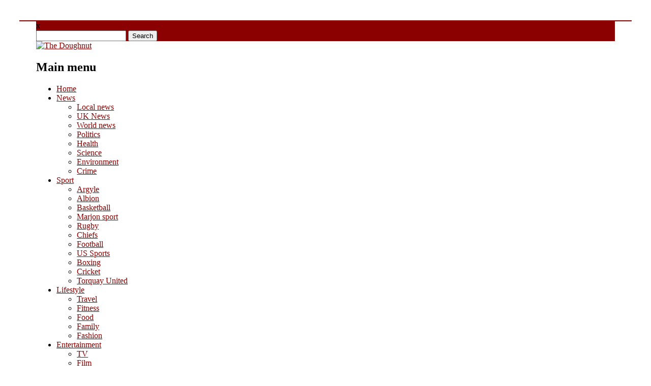

--- FILE ---
content_type: text/html; charset=UTF-8
request_url: https://sites.marjon.ac.uk/doughnut/2021/05/07/2021-spanish-grand-prix-preview-what-should-we-expect/
body_size: 25214
content:
<!DOCTYPE html>
<html lang="en-GB" class="no-js">
<head>
<meta charset="UTF-8" />
<meta name="viewport" content="width=device-width, initial-scale=1" />
<title>The Doughnut | 2021 Spanish Grand Prix Preview: What should we expect?</title>
<link rel="profile" href="http://gmpg.org/xfn/11" />
<link rel="pingback" href="https://sites.marjon.ac.uk/doughnut/xmlrpc.php" />


<link rel="preconnect" href="https://fonts.gstatic.com" crossorigin /><meta name='robots' content='max-image-preview:large' />
<link rel='dns-prefetch' href='//stats.wp.com' />
<link rel="alternate" type="application/rss+xml" title="The Doughnut &raquo; Feed" href="https://sites.marjon.ac.uk/doughnut/feed/" />
<link rel="alternate" type="application/rss+xml" title="The Doughnut &raquo; Comments Feed" href="https://sites.marjon.ac.uk/doughnut/comments/feed/" />
<link rel="alternate" type="application/rss+xml" title="The Doughnut &raquo; 2021 Spanish Grand Prix Preview: What should we expect? Comments Feed" href="https://sites.marjon.ac.uk/doughnut/2021/05/07/2021-spanish-grand-prix-preview-what-should-we-expect/feed/" />
<link rel="alternate" title="oEmbed (JSON)" type="application/json+oembed" href="https://sites.marjon.ac.uk/doughnut/wp-json/oembed/1.0/embed?url=https%3A%2F%2Fsites.marjon.ac.uk%2Fdoughnut%2F2021%2F05%2F07%2F2021-spanish-grand-prix-preview-what-should-we-expect%2F" />
<link rel="alternate" title="oEmbed (XML)" type="text/xml+oembed" href="https://sites.marjon.ac.uk/doughnut/wp-json/oembed/1.0/embed?url=https%3A%2F%2Fsites.marjon.ac.uk%2Fdoughnut%2F2021%2F05%2F07%2F2021-spanish-grand-prix-preview-what-should-we-expect%2F&#038;format=xml" />
<link rel='stylesheet' id='dashicons-css' href='https://sites.marjon.ac.uk/doughnut/wp-includes/css/dashicons.min.css?ver=6.9' type='text/css' media='all' />
<link rel='stylesheet' id='admin-bar-css' href='https://sites.marjon.ac.uk/doughnut/wp-includes/css/admin-bar.min.css?ver=6.9' type='text/css' media='all' />
<style id='admin-bar-inline-css' type='text/css'>

		@media screen { html { margin-top: 32px !important; } }
		@media screen and ( max-width: 782px ) { html { margin-top: 46px !important; } }
	
@media print { #wpadminbar { display:none; } }
/*# sourceURL=admin-bar-inline-css */
</style>
<style id='wp-emoji-styles-inline-css' type='text/css'>

	img.wp-smiley, img.emoji {
		display: inline !important;
		border: none !important;
		box-shadow: none !important;
		height: 1em !important;
		width: 1em !important;
		margin: 0 0.07em !important;
		vertical-align: -0.1em !important;
		background: none !important;
		padding: 0 !important;
	}
/*# sourceURL=wp-emoji-styles-inline-css */
</style>
<style id='wp-block-library-inline-css' type='text/css'>
:root{--wp-block-synced-color:#7a00df;--wp-block-synced-color--rgb:122,0,223;--wp-bound-block-color:var(--wp-block-synced-color);--wp-editor-canvas-background:#ddd;--wp-admin-theme-color:#007cba;--wp-admin-theme-color--rgb:0,124,186;--wp-admin-theme-color-darker-10:#006ba1;--wp-admin-theme-color-darker-10--rgb:0,107,160.5;--wp-admin-theme-color-darker-20:#005a87;--wp-admin-theme-color-darker-20--rgb:0,90,135;--wp-admin-border-width-focus:2px}@media (min-resolution:192dpi){:root{--wp-admin-border-width-focus:1.5px}}.wp-element-button{cursor:pointer}:root .has-very-light-gray-background-color{background-color:#eee}:root .has-very-dark-gray-background-color{background-color:#313131}:root .has-very-light-gray-color{color:#eee}:root .has-very-dark-gray-color{color:#313131}:root .has-vivid-green-cyan-to-vivid-cyan-blue-gradient-background{background:linear-gradient(135deg,#00d084,#0693e3)}:root .has-purple-crush-gradient-background{background:linear-gradient(135deg,#34e2e4,#4721fb 50%,#ab1dfe)}:root .has-hazy-dawn-gradient-background{background:linear-gradient(135deg,#faaca8,#dad0ec)}:root .has-subdued-olive-gradient-background{background:linear-gradient(135deg,#fafae1,#67a671)}:root .has-atomic-cream-gradient-background{background:linear-gradient(135deg,#fdd79a,#004a59)}:root .has-nightshade-gradient-background{background:linear-gradient(135deg,#330968,#31cdcf)}:root .has-midnight-gradient-background{background:linear-gradient(135deg,#020381,#2874fc)}:root{--wp--preset--font-size--normal:16px;--wp--preset--font-size--huge:42px}.has-regular-font-size{font-size:1em}.has-larger-font-size{font-size:2.625em}.has-normal-font-size{font-size:var(--wp--preset--font-size--normal)}.has-huge-font-size{font-size:var(--wp--preset--font-size--huge)}.has-text-align-center{text-align:center}.has-text-align-left{text-align:left}.has-text-align-right{text-align:right}.has-fit-text{white-space:nowrap!important}#end-resizable-editor-section{display:none}.aligncenter{clear:both}.items-justified-left{justify-content:flex-start}.items-justified-center{justify-content:center}.items-justified-right{justify-content:flex-end}.items-justified-space-between{justify-content:space-between}.screen-reader-text{border:0;clip-path:inset(50%);height:1px;margin:-1px;overflow:hidden;padding:0;position:absolute;width:1px;word-wrap:normal!important}.screen-reader-text:focus{background-color:#ddd;clip-path:none;color:#444;display:block;font-size:1em;height:auto;left:5px;line-height:normal;padding:15px 23px 14px;text-decoration:none;top:5px;width:auto;z-index:100000}html :where(.has-border-color){border-style:solid}html :where([style*=border-top-color]){border-top-style:solid}html :where([style*=border-right-color]){border-right-style:solid}html :where([style*=border-bottom-color]){border-bottom-style:solid}html :where([style*=border-left-color]){border-left-style:solid}html :where([style*=border-width]){border-style:solid}html :where([style*=border-top-width]){border-top-style:solid}html :where([style*=border-right-width]){border-right-style:solid}html :where([style*=border-bottom-width]){border-bottom-style:solid}html :where([style*=border-left-width]){border-left-style:solid}html :where(img[class*=wp-image-]){height:auto;max-width:100%}:where(figure){margin:0 0 1em}html :where(.is-position-sticky){--wp-admin--admin-bar--position-offset:var(--wp-admin--admin-bar--height,0px)}@media screen and (max-width:600px){html :where(.is-position-sticky){--wp-admin--admin-bar--position-offset:0px}}

/*# sourceURL=wp-block-library-inline-css */
</style><style id='global-styles-inline-css' type='text/css'>
:root{--wp--preset--aspect-ratio--square: 1;--wp--preset--aspect-ratio--4-3: 4/3;--wp--preset--aspect-ratio--3-4: 3/4;--wp--preset--aspect-ratio--3-2: 3/2;--wp--preset--aspect-ratio--2-3: 2/3;--wp--preset--aspect-ratio--16-9: 16/9;--wp--preset--aspect-ratio--9-16: 9/16;--wp--preset--color--black: #000000;--wp--preset--color--cyan-bluish-gray: #abb8c3;--wp--preset--color--white: #ffffff;--wp--preset--color--pale-pink: #f78da7;--wp--preset--color--vivid-red: #cf2e2e;--wp--preset--color--luminous-vivid-orange: #ff6900;--wp--preset--color--luminous-vivid-amber: #fcb900;--wp--preset--color--light-green-cyan: #7bdcb5;--wp--preset--color--vivid-green-cyan: #00d084;--wp--preset--color--pale-cyan-blue: #8ed1fc;--wp--preset--color--vivid-cyan-blue: #0693e3;--wp--preset--color--vivid-purple: #9b51e0;--wp--preset--gradient--vivid-cyan-blue-to-vivid-purple: linear-gradient(135deg,rgb(6,147,227) 0%,rgb(155,81,224) 100%);--wp--preset--gradient--light-green-cyan-to-vivid-green-cyan: linear-gradient(135deg,rgb(122,220,180) 0%,rgb(0,208,130) 100%);--wp--preset--gradient--luminous-vivid-amber-to-luminous-vivid-orange: linear-gradient(135deg,rgb(252,185,0) 0%,rgb(255,105,0) 100%);--wp--preset--gradient--luminous-vivid-orange-to-vivid-red: linear-gradient(135deg,rgb(255,105,0) 0%,rgb(207,46,46) 100%);--wp--preset--gradient--very-light-gray-to-cyan-bluish-gray: linear-gradient(135deg,rgb(238,238,238) 0%,rgb(169,184,195) 100%);--wp--preset--gradient--cool-to-warm-spectrum: linear-gradient(135deg,rgb(74,234,220) 0%,rgb(151,120,209) 20%,rgb(207,42,186) 40%,rgb(238,44,130) 60%,rgb(251,105,98) 80%,rgb(254,248,76) 100%);--wp--preset--gradient--blush-light-purple: linear-gradient(135deg,rgb(255,206,236) 0%,rgb(152,150,240) 100%);--wp--preset--gradient--blush-bordeaux: linear-gradient(135deg,rgb(254,205,165) 0%,rgb(254,45,45) 50%,rgb(107,0,62) 100%);--wp--preset--gradient--luminous-dusk: linear-gradient(135deg,rgb(255,203,112) 0%,rgb(199,81,192) 50%,rgb(65,88,208) 100%);--wp--preset--gradient--pale-ocean: linear-gradient(135deg,rgb(255,245,203) 0%,rgb(182,227,212) 50%,rgb(51,167,181) 100%);--wp--preset--gradient--electric-grass: linear-gradient(135deg,rgb(202,248,128) 0%,rgb(113,206,126) 100%);--wp--preset--gradient--midnight: linear-gradient(135deg,rgb(2,3,129) 0%,rgb(40,116,252) 100%);--wp--preset--font-size--small: 13px;--wp--preset--font-size--medium: 20px;--wp--preset--font-size--large: 36px;--wp--preset--font-size--x-large: 42px;--wp--preset--spacing--20: 0.44rem;--wp--preset--spacing--30: 0.67rem;--wp--preset--spacing--40: 1rem;--wp--preset--spacing--50: 1.5rem;--wp--preset--spacing--60: 2.25rem;--wp--preset--spacing--70: 3.38rem;--wp--preset--spacing--80: 5.06rem;--wp--preset--shadow--natural: 6px 6px 9px rgba(0, 0, 0, 0.2);--wp--preset--shadow--deep: 12px 12px 50px rgba(0, 0, 0, 0.4);--wp--preset--shadow--sharp: 6px 6px 0px rgba(0, 0, 0, 0.2);--wp--preset--shadow--outlined: 6px 6px 0px -3px rgb(255, 255, 255), 6px 6px rgb(0, 0, 0);--wp--preset--shadow--crisp: 6px 6px 0px rgb(0, 0, 0);}:where(.is-layout-flex){gap: 0.5em;}:where(.is-layout-grid){gap: 0.5em;}body .is-layout-flex{display: flex;}.is-layout-flex{flex-wrap: wrap;align-items: center;}.is-layout-flex > :is(*, div){margin: 0;}body .is-layout-grid{display: grid;}.is-layout-grid > :is(*, div){margin: 0;}:where(.wp-block-columns.is-layout-flex){gap: 2em;}:where(.wp-block-columns.is-layout-grid){gap: 2em;}:where(.wp-block-post-template.is-layout-flex){gap: 1.25em;}:where(.wp-block-post-template.is-layout-grid){gap: 1.25em;}.has-black-color{color: var(--wp--preset--color--black) !important;}.has-cyan-bluish-gray-color{color: var(--wp--preset--color--cyan-bluish-gray) !important;}.has-white-color{color: var(--wp--preset--color--white) !important;}.has-pale-pink-color{color: var(--wp--preset--color--pale-pink) !important;}.has-vivid-red-color{color: var(--wp--preset--color--vivid-red) !important;}.has-luminous-vivid-orange-color{color: var(--wp--preset--color--luminous-vivid-orange) !important;}.has-luminous-vivid-amber-color{color: var(--wp--preset--color--luminous-vivid-amber) !important;}.has-light-green-cyan-color{color: var(--wp--preset--color--light-green-cyan) !important;}.has-vivid-green-cyan-color{color: var(--wp--preset--color--vivid-green-cyan) !important;}.has-pale-cyan-blue-color{color: var(--wp--preset--color--pale-cyan-blue) !important;}.has-vivid-cyan-blue-color{color: var(--wp--preset--color--vivid-cyan-blue) !important;}.has-vivid-purple-color{color: var(--wp--preset--color--vivid-purple) !important;}.has-black-background-color{background-color: var(--wp--preset--color--black) !important;}.has-cyan-bluish-gray-background-color{background-color: var(--wp--preset--color--cyan-bluish-gray) !important;}.has-white-background-color{background-color: var(--wp--preset--color--white) !important;}.has-pale-pink-background-color{background-color: var(--wp--preset--color--pale-pink) !important;}.has-vivid-red-background-color{background-color: var(--wp--preset--color--vivid-red) !important;}.has-luminous-vivid-orange-background-color{background-color: var(--wp--preset--color--luminous-vivid-orange) !important;}.has-luminous-vivid-amber-background-color{background-color: var(--wp--preset--color--luminous-vivid-amber) !important;}.has-light-green-cyan-background-color{background-color: var(--wp--preset--color--light-green-cyan) !important;}.has-vivid-green-cyan-background-color{background-color: var(--wp--preset--color--vivid-green-cyan) !important;}.has-pale-cyan-blue-background-color{background-color: var(--wp--preset--color--pale-cyan-blue) !important;}.has-vivid-cyan-blue-background-color{background-color: var(--wp--preset--color--vivid-cyan-blue) !important;}.has-vivid-purple-background-color{background-color: var(--wp--preset--color--vivid-purple) !important;}.has-black-border-color{border-color: var(--wp--preset--color--black) !important;}.has-cyan-bluish-gray-border-color{border-color: var(--wp--preset--color--cyan-bluish-gray) !important;}.has-white-border-color{border-color: var(--wp--preset--color--white) !important;}.has-pale-pink-border-color{border-color: var(--wp--preset--color--pale-pink) !important;}.has-vivid-red-border-color{border-color: var(--wp--preset--color--vivid-red) !important;}.has-luminous-vivid-orange-border-color{border-color: var(--wp--preset--color--luminous-vivid-orange) !important;}.has-luminous-vivid-amber-border-color{border-color: var(--wp--preset--color--luminous-vivid-amber) !important;}.has-light-green-cyan-border-color{border-color: var(--wp--preset--color--light-green-cyan) !important;}.has-vivid-green-cyan-border-color{border-color: var(--wp--preset--color--vivid-green-cyan) !important;}.has-pale-cyan-blue-border-color{border-color: var(--wp--preset--color--pale-cyan-blue) !important;}.has-vivid-cyan-blue-border-color{border-color: var(--wp--preset--color--vivid-cyan-blue) !important;}.has-vivid-purple-border-color{border-color: var(--wp--preset--color--vivid-purple) !important;}.has-vivid-cyan-blue-to-vivid-purple-gradient-background{background: var(--wp--preset--gradient--vivid-cyan-blue-to-vivid-purple) !important;}.has-light-green-cyan-to-vivid-green-cyan-gradient-background{background: var(--wp--preset--gradient--light-green-cyan-to-vivid-green-cyan) !important;}.has-luminous-vivid-amber-to-luminous-vivid-orange-gradient-background{background: var(--wp--preset--gradient--luminous-vivid-amber-to-luminous-vivid-orange) !important;}.has-luminous-vivid-orange-to-vivid-red-gradient-background{background: var(--wp--preset--gradient--luminous-vivid-orange-to-vivid-red) !important;}.has-very-light-gray-to-cyan-bluish-gray-gradient-background{background: var(--wp--preset--gradient--very-light-gray-to-cyan-bluish-gray) !important;}.has-cool-to-warm-spectrum-gradient-background{background: var(--wp--preset--gradient--cool-to-warm-spectrum) !important;}.has-blush-light-purple-gradient-background{background: var(--wp--preset--gradient--blush-light-purple) !important;}.has-blush-bordeaux-gradient-background{background: var(--wp--preset--gradient--blush-bordeaux) !important;}.has-luminous-dusk-gradient-background{background: var(--wp--preset--gradient--luminous-dusk) !important;}.has-pale-ocean-gradient-background{background: var(--wp--preset--gradient--pale-ocean) !important;}.has-electric-grass-gradient-background{background: var(--wp--preset--gradient--electric-grass) !important;}.has-midnight-gradient-background{background: var(--wp--preset--gradient--midnight) !important;}.has-small-font-size{font-size: var(--wp--preset--font-size--small) !important;}.has-medium-font-size{font-size: var(--wp--preset--font-size--medium) !important;}.has-large-font-size{font-size: var(--wp--preset--font-size--large) !important;}.has-x-large-font-size{font-size: var(--wp--preset--font-size--x-large) !important;}
/*# sourceURL=global-styles-inline-css */
</style>

<style id='classic-theme-styles-inline-css' type='text/css'>
/*! This file is auto-generated */
.wp-block-button__link{color:#fff;background-color:#32373c;border-radius:9999px;box-shadow:none;text-decoration:none;padding:calc(.667em + 2px) calc(1.333em + 2px);font-size:1.125em}.wp-block-file__button{background:#32373c;color:#fff;text-decoration:none}
/*# sourceURL=/wp-includes/css/classic-themes.min.css */
</style>
<link rel='stylesheet' id='lean-captcha-css-css' href='https://sites.marjon.ac.uk/doughnut/wp-content/mu-plugins/lean-captcha/css/lean-captcha.css?ver=1' type='text/css' media='all' />
<link rel='stylesheet' id='magazino_style-css' href='https://sites.marjon.ac.uk/doughnut/wp-content/themes/magazino/style.css?ver=6.9' type='text/css' media='all' />
<link rel='stylesheet' id='divi-builder-style-css' href='https://sites.marjon.ac.uk/doughnut/wp-content/plugins/divi-builder/css/style-static.min.css?ver=4.27.4' type='text/css' media='all' />
<link rel='stylesheet' id='sharedaddy-css' href='https://sites.marjon.ac.uk/doughnut/wp-content/plugins/jetpack/modules/sharedaddy/sharing.css?ver=15.0.2' type='text/css' media='all' />
<link rel='stylesheet' id='social-logos-css' href='https://sites.marjon.ac.uk/doughnut/wp-content/plugins/jetpack/_inc/social-logos/social-logos.min.css?ver=15.0.2' type='text/css' media='all' />
<script type="text/javascript" src="https://sites.marjon.ac.uk/doughnut/wp-includes/js/jquery/jquery.min.js?ver=3.7.1" id="jquery-core-js"></script>
<script type="text/javascript" src="https://sites.marjon.ac.uk/doughnut/wp-includes/js/jquery/jquery-migrate.min.js?ver=3.4.1" id="jquery-migrate-js"></script>
<script type="text/javascript" src="https://sites.marjon.ac.uk/doughnut/wp-content/themes/magazino/library/js/modernizr-2.6.2.min.js?ver=2.6.2" id="modernizr-js"></script>
<script type="text/javascript" src="https://sites.marjon.ac.uk/doughnut/wp-content/themes/magazino/library/js/jquery.cycle2.min.js?ver=20130202" id="magazino_cycle_js-js"></script>
<script type="text/javascript" src="https://sites.marjon.ac.uk/doughnut/wp-content/themes/magazino/library/js/jquery.cycle2.tile.min.js?ver=20121120" id="magazino_cycle_tile_js-js"></script>
<script type="text/javascript" src="https://sites.marjon.ac.uk/doughnut/wp-content/themes/magazino/library/js/jquery.cycle2.scrollVert.min.js?ver=20121120" id="magazino_cycle_scrollvert_js-js"></script>
<script type="text/javascript" src="https://sites.marjon.ac.uk/doughnut/wp-content/themes/magazino/library/js/scripts.js?ver=1.0.0" id="magazino_custom_js-js"></script>
<link rel="https://api.w.org/" href="https://sites.marjon.ac.uk/doughnut/wp-json/" /><link rel="alternate" title="JSON" type="application/json" href="https://sites.marjon.ac.uk/doughnut/wp-json/wp/v2/posts/11319" /><link rel="EditURI" type="application/rsd+xml" title="RSD" href="https://sites.marjon.ac.uk/doughnut/xmlrpc.php?rsd" />
<meta name="generator" content="Plymouth Marjon University Sites 6.9 - http://sites.marjon.ac.uk/" />
<link rel="canonical" href="https://sites.marjon.ac.uk/doughnut/2021/05/07/2021-spanish-grand-prix-preview-what-should-we-expect/" />
<link rel='shortlink' href='https://sites.marjon.ac.uk/doughnut/?p=11319' />
	<style>
		@media screen and (max-width: 782px) {
			#wpadminbar li#wp-admin-bar-log-in,
			#wpadminbar li#wp-admin-bar-register {
				display: block;
			}

			#wpadminbar li#wp-admin-bar-log-in a,
			#wpadminbar li#wp-admin-bar-register a {
				padding: 0 8px;
			}
		}
	</style>
<style id="simpler-css-style" type="text/css">
.entry-container {
    font-family: Georgia, serif;
}

.sidebar-after-post-content {
    padding: 20px 50px;
}</style><!-- end of custom css -->
	<style>img#wpstats{display:none}</style>
		
        <script type="text/javascript">
            var jQueryMigrateHelperHasSentDowngrade = false;

			window.onerror = function( msg, url, line, col, error ) {
				// Break out early, do not processing if a downgrade reqeust was already sent.
				if ( jQueryMigrateHelperHasSentDowngrade ) {
					return true;
                }

				var xhr = new XMLHttpRequest();
				var nonce = 'c28ab8c7d1';
				var jQueryFunctions = [
					'andSelf',
					'browser',
					'live',
					'boxModel',
					'support.boxModel',
					'size',
					'swap',
					'clean',
					'sub',
                ];
				var match_pattern = /\)\.(.+?) is not a function/;
                var erroredFunction = msg.match( match_pattern );

                // If there was no matching functions, do not try to downgrade.
                if ( null === erroredFunction || typeof erroredFunction !== 'object' || typeof erroredFunction[1] === "undefined" || -1 === jQueryFunctions.indexOf( erroredFunction[1] ) ) {
                    return true;
                }

                // Set that we've now attempted a downgrade request.
                jQueryMigrateHelperHasSentDowngrade = true;

				xhr.open( 'POST', 'https://sites.marjon.ac.uk/doughnut/wp-admin/admin-ajax.php' );
				xhr.setRequestHeader( 'Content-Type', 'application/x-www-form-urlencoded' );
				xhr.onload = function () {
					var response,
                        reload = false;

					if ( 200 === xhr.status ) {
                        try {
                        	response = JSON.parse( xhr.response );

                        	reload = response.data.reload;
                        } catch ( e ) {
                        	reload = false;
                        }
                    }

					// Automatically reload the page if a deprecation caused an automatic downgrade, ensure visitors get the best possible experience.
					if ( reload ) {
						location.reload();
                    }
				};

				xhr.send( encodeURI( 'action=jquery-migrate-downgrade-version&_wpnonce=' + nonce ) );

				// Suppress error alerts in older browsers
				return true;
			}
        </script>

			<style>
		a, a:visited,
		#site-title a,
		nav[role=navigation] .menu ul li a:hover,
		nav[role=navigation] .menu ul li.current-menu-item a, 
		.nav ul li.current_page_item a, 
		nav[role=navigation] .menu ul li.current_page_item a,
		#sidebar .widget-title,
		.slides .slide-title,
		.commentlist .vcard cite.fn a,
		.commentlist .comment-meta a:hover,
		.post_content ul li:before,
		.post_content ol li:before,
		.colortxt,
		.commentlist .bypostauthor > article > footer > .vcard cite.fn,
		.cycle-pager span.cycle-pager-active { 
			color: #8b0000;
		}
		
		#container,
		#sidebar {
			border-top: 2px solid #8b0000;
		}
		
		#search-box-wrap,
		#social-media a,
		#search-icon,
		.go-button a,
		.go-button a:visited,
		.grnbar,
		.pagination a:hover,
		.pagination .current,
		#respond #submit {
			background-color: #8b0000;
		}
		
		.post_content pre { 
			border-left-color: #8b0000;
		}
	</style>
<style type="text/css">
/* <![CDATA[ */
img.latex { vertical-align: middle; border: none; }
/* ]]> */
</style>

<!-- Jetpack Open Graph Tags -->
<meta property="og:type" content="article" />
<meta property="og:title" content="2021 Spanish Grand Prix Preview: What should we expect?" />
<meta property="og:url" content="https://sites.marjon.ac.uk/doughnut/2021/05/07/2021-spanish-grand-prix-preview-what-should-we-expect/" />
<meta property="og:description" content="Visit the post for more." />
<meta property="article:published_time" content="2021-05-07T12:53:54+00:00" />
<meta property="article:modified_time" content="2021-05-14T17:57:29+00:00" />
<meta property="og:site_name" content="The Doughnut" />
<meta property="og:image" content="https://sites.marjon.ac.uk/doughnut/files/2021/05/SI202105020434_hires_jpeg_24bit_rgb.jpg" />
<meta property="og:image:width" content="1920" />
<meta property="og:image:height" content="1280" />
<meta property="og:image:alt" content="" />
<meta property="og:locale" content="en_GB" />
<meta name="twitter:text:title" content="2021 Spanish Grand Prix Preview: What should we expect?" />
<meta name="twitter:image" content="https://sites.marjon.ac.uk/doughnut/files/2021/05/SI202105020434_hires_jpeg_24bit_rgb.jpg?w=640" />
<meta name="twitter:card" content="summary_large_image" />
<meta name="twitter:description" content="Visit the post for more." />

<!-- End Jetpack Open Graph Tags -->
		<style type="text/css" id="wp-custom-css">
			/*
You can add your own CSS here.

Click the help icon above to learn more.
*/

#container {
    background-color: #fff;
    width: 96%;
    margin: 0 auto;
    padding: 0 33px;
    max-width: 90%;
}

.et_divi_builder #et_builder_outer_content .et_pb_with_background .et_pb_row.et_pb_row_fullwidth, .et_divi_builder #et_builder_outer_content .et_pb_with_background.et_pb_specialty_fullwidth > .et_pb_row.et_pb_row_fullwidth, .et_divi_builder #et_builder_outer_content .single.et_full_width_page .et_pb_row.et_pb_row_fullwidth, .et_divi_builder #et_builder_outer_content .single.et_full_width_page .et_pb_specialty_fullwidth > .et_pb_row.et_pb_row_fullwidth, .et_divi_builder #et_builder_outer_content .single.et_full_width_portfolio_page .et_pb_row.et_pb_row_fullwidth, .et_divi_builder #et_builder_outer_content .single.et_full_width_portfolio_page .et_pb_specialty_fullwidth > .et_pb_row.et_pb_row_fullwidth {
    width: 100% !important;
    max-width: 100% !important;
}		</style>
		</head>

<body class="wp-singular post-template-default single single-post postid-11319 single-format-standard admin-bar no-customize-support wp-theme-magazino et_divi_builder metaslider-plugin et-pb-theme-magazino et-db">

<div id="container">
	
    <div id="search-box-wrap">
        <div id="search-box">
           <div id="close-x">x</div>
           <form role="search" method="get" id="searchform" class="searchform" action="https://sites.marjon.ac.uk/doughnut/">
				<div>
					<label class="screen-reader-text" for="s">Search for:</label>
					<input type="text" value="" name="s" id="s" />
					<input type="submit" id="searchsubmit" value="Search" />
				</div>
			</form>        </div>
    </div>

	<header id="branding" role="banner">
      <div id="inner-header" class="clearfix">
		<div id="site-heading">
        	            <div id="site-logo"><a href="https://sites.marjon.ac.uk/doughnut/" title="The Doughnut" rel="home"><img src="http://sites.marjon.ac.uk/doughnut/files/2018/10/doughnut-logo-t4ovt0.png" alt="The Doughnut" /></a></div>
            		</div>
        
        <div id="social-media" class="clearfix">
        
        	            
            			
                        
                        
                        
			            
                        
                        
                        
                        
                        
                        
                        
            <div id="search-icon"></div>
            
        </div>
        
        </div>

		<nav id="access" class="clearfix" role="navigation">
			<h1 class="assistive-text section-heading">Main menu</h1>
			<div class="skip-link screen-reader-text"><a href="#content" title="Skip to content">Skip to content</a></div>
			<div class="menu"><ul id="menu-main-menu" class="menu"><li id="menu-item-446" class="menu-item menu-item-type-custom menu-item-object-custom menu-item-home menu-item-446"><a href="http://sites.marjon.ac.uk/doughnut">Home</a></li>
<li id="menu-item-422" class="menu-item menu-item-type-post_type menu-item-object-page menu-item-has-children menu-item-422"><a href="https://sites.marjon.ac.uk/doughnut/news/">News</a>
<ul class="sub-menu">
	<li id="menu-item-529" class="menu-item menu-item-type-post_type menu-item-object-page menu-item-529"><a href="https://sites.marjon.ac.uk/doughnut/news/local-news/">Local news</a></li>
	<li id="menu-item-535" class="menu-item menu-item-type-post_type menu-item-object-page menu-item-535"><a href="https://sites.marjon.ac.uk/doughnut/news/uk-news/">UK News</a></li>
	<li id="menu-item-541" class="menu-item menu-item-type-post_type menu-item-object-page menu-item-541"><a href="https://sites.marjon.ac.uk/doughnut/news/world-news/">World news</a></li>
	<li id="menu-item-546" class="menu-item menu-item-type-post_type menu-item-object-page menu-item-546"><a href="https://sites.marjon.ac.uk/doughnut/news/politics/">Politics</a></li>
	<li id="menu-item-516" class="menu-item menu-item-type-post_type menu-item-object-page menu-item-516"><a href="https://sites.marjon.ac.uk/doughnut/news/health/">Health</a></li>
	<li id="menu-item-554" class="menu-item menu-item-type-post_type menu-item-object-page menu-item-554"><a href="https://sites.marjon.ac.uk/doughnut/news/science/">Science</a></li>
	<li id="menu-item-1099" class="menu-item menu-item-type-post_type menu-item-object-page menu-item-1099"><a href="https://sites.marjon.ac.uk/doughnut/news/environment/">Environment</a></li>
	<li id="menu-item-1128" class="menu-item menu-item-type-post_type menu-item-object-page menu-item-1128"><a href="https://sites.marjon.ac.uk/doughnut/news/crime/">Crime</a></li>
</ul>
</li>
<li id="menu-item-423" class="menu-item menu-item-type-post_type menu-item-object-page menu-item-has-children menu-item-423"><a href="https://sites.marjon.ac.uk/doughnut/sport/">Sport</a>
<ul class="sub-menu">
	<li id="menu-item-827" class="menu-item menu-item-type-post_type menu-item-object-page menu-item-827"><a href="https://sites.marjon.ac.uk/doughnut/sport/argyle/">Argyle</a></li>
	<li id="menu-item-826" class="menu-item menu-item-type-post_type menu-item-object-page menu-item-826"><a href="https://sites.marjon.ac.uk/doughnut/sport/albion/">Albion</a></li>
	<li id="menu-item-825" class="menu-item menu-item-type-post_type menu-item-object-page menu-item-825"><a href="https://sites.marjon.ac.uk/doughnut/sport/raiders/">Basketball</a></li>
	<li id="menu-item-828" class="menu-item menu-item-type-post_type menu-item-object-page menu-item-828"><a href="https://sites.marjon.ac.uk/doughnut/sport/marjon-sport/">Marjon sport</a></li>
	<li id="menu-item-829" class="menu-item menu-item-type-post_type menu-item-object-page menu-item-829"><a href="https://sites.marjon.ac.uk/doughnut/sport/rugby/">Rugby</a></li>
	<li id="menu-item-18229" class="menu-item menu-item-type-post_type menu-item-object-page menu-item-18229"><a href="https://sites.marjon.ac.uk/doughnut/sport/chiefs/">Chiefs</a></li>
	<li id="menu-item-631" class="menu-item menu-item-type-post_type menu-item-object-page menu-item-631"><a href="https://sites.marjon.ac.uk/doughnut/sport/football/">Football</a></li>
	<li id="menu-item-810" class="menu-item menu-item-type-post_type menu-item-object-page menu-item-810"><a href="https://sites.marjon.ac.uk/doughnut/sport/us-sports/">US Sports</a></li>
	<li id="menu-item-830" class="menu-item menu-item-type-post_type menu-item-object-page menu-item-830"><a href="https://sites.marjon.ac.uk/doughnut/sport/boxing/">Boxing</a></li>
	<li id="menu-item-831" class="menu-item menu-item-type-post_type menu-item-object-page menu-item-831"><a href="https://sites.marjon.ac.uk/doughnut/sport/cricket/">Cricket</a></li>
	<li id="menu-item-1096" class="menu-item menu-item-type-post_type menu-item-object-page menu-item-1096"><a href="https://sites.marjon.ac.uk/doughnut/sport/torquay-united/">Torquay United</a></li>
</ul>
</li>
<li id="menu-item-424" class="menu-item menu-item-type-post_type menu-item-object-page menu-item-has-children menu-item-424"><a href="https://sites.marjon.ac.uk/doughnut/features/">Lifestyle</a>
<ul class="sub-menu">
	<li id="menu-item-1167" class="menu-item menu-item-type-post_type menu-item-object-page menu-item-1167"><a href="https://sites.marjon.ac.uk/doughnut/features/travel/">Travel</a></li>
	<li id="menu-item-1169" class="menu-item menu-item-type-post_type menu-item-object-page menu-item-1169"><a href="https://sites.marjon.ac.uk/doughnut/features/fitness/">Fitness</a></li>
	<li id="menu-item-1168" class="menu-item menu-item-type-post_type menu-item-object-page menu-item-1168"><a href="https://sites.marjon.ac.uk/doughnut/features/food/">Food</a></li>
	<li id="menu-item-1170" class="menu-item menu-item-type-post_type menu-item-object-page menu-item-1170"><a href="https://sites.marjon.ac.uk/doughnut/features/family/">Family</a></li>
	<li id="menu-item-1171" class="menu-item menu-item-type-post_type menu-item-object-page menu-item-1171"><a href="https://sites.marjon.ac.uk/doughnut/features/fashion/">Fashion</a></li>
</ul>
</li>
<li id="menu-item-456" class="menu-item menu-item-type-post_type menu-item-object-page menu-item-has-children menu-item-456"><a href="https://sites.marjon.ac.uk/doughnut/entertainment/">Entertainment</a>
<ul class="sub-menu">
	<li id="menu-item-1143" class="menu-item menu-item-type-post_type menu-item-object-page menu-item-1143"><a href="https://sites.marjon.ac.uk/doughnut/entertainment/tv/">TV</a></li>
	<li id="menu-item-1146" class="menu-item menu-item-type-post_type menu-item-object-page menu-item-1146"><a href="https://sites.marjon.ac.uk/doughnut/entertainment/film/">Film</a></li>
	<li id="menu-item-1144" class="menu-item menu-item-type-post_type menu-item-object-page menu-item-1144"><a href="https://sites.marjon.ac.uk/doughnut/entertainment/music/">Music</a></li>
	<li id="menu-item-1147" class="menu-item menu-item-type-post_type menu-item-object-page menu-item-1147"><a href="https://sites.marjon.ac.uk/doughnut/entertainment/celebrity/">Celebrity</a></li>
	<li id="menu-item-1145" class="menu-item menu-item-type-post_type menu-item-object-page menu-item-1145"><a href="https://sites.marjon.ac.uk/doughnut/entertainment/games/">Games</a></li>
	<li id="menu-item-1148" class="menu-item menu-item-type-post_type menu-item-object-page menu-item-1148"><a href="https://sites.marjon.ac.uk/doughnut/entertainment/art/">Art</a></li>
	<li id="menu-item-1149" class="menu-item menu-item-type-post_type menu-item-object-page menu-item-1149"><a href="https://sites.marjon.ac.uk/doughnut/entertainment/theatre/">Theatre</a></li>
	<li id="menu-item-1534" class="menu-item menu-item-type-post_type menu-item-object-page menu-item-1534"><a href="https://sites.marjon.ac.uk/doughnut/entertainment/reviews/">Reviews</a></li>
</ul>
</li>
<li id="menu-item-1933" class="menu-item menu-item-type-post_type menu-item-object-page menu-item-1933"><a href="https://sites.marjon.ac.uk/doughnut/columns/">Comment</a></li>
<li id="menu-item-457" class="menu-item menu-item-type-post_type menu-item-object-page menu-item-457"><a href="https://sites.marjon.ac.uk/doughnut/technology/">Video</a></li>
<li id="menu-item-4325" class="menu-item menu-item-type-post_type menu-item-object-page menu-item-has-children menu-item-4325"><a href="https://sites.marjon.ac.uk/doughnut/podcasts/">Podcasts</a>
<ul class="sub-menu">
	<li id="menu-item-4342" class="menu-item menu-item-type-post_type menu-item-object-page menu-item-4342"><a href="https://sites.marjon.ac.uk/doughnut/podcasts/localfootballradio/">#LocalFootballRadio</a></li>
	<li id="menu-item-4331" class="menu-item menu-item-type-post_type menu-item-object-page menu-item-4331"><a href="https://sites.marjon.ac.uk/doughnut/podcasts/pip-to-pear/">Pip to Pear</a></li>
	<li id="menu-item-4330" class="menu-item menu-item-type-post_type menu-item-object-page menu-item-4330"><a href="https://sites.marjon.ac.uk/doughnut/podcasts/put-yer-foot-on-it/">Put Ya Foot On It</a></li>
</ul>
</li>
<li id="menu-item-1181" class="menu-item menu-item-type-post_type menu-item-object-page menu-item-1181"><a href="https://sites.marjon.ac.uk/doughnut/workshopradio/">WORKSHOP RADIO</a></li>
<li id="menu-item-458" class="menu-item menu-item-type-post_type menu-item-object-page menu-item-458"><a href="https://sites.marjon.ac.uk/doughnut/contact-us/">Contact Us</a></li>
</ul></div>					</nav><!-- #access -->

	</header><!-- #branding -->

    <div id="content" class="clearfix">
        
        <div id="main" class="clearfix" role="main">

			
				<div class="single-meta">
	<div><span class="sep"> by </span> <span class="author vcard"><a class="url fn n" href="https://sites.marjon.ac.uk/doughnut/author/20101845/" title="View all posts by Joe McCormick" rel="author">Joe McCormick</a></span></div>
    
    <div><span class="sep">on </span><a href="https://sites.marjon.ac.uk/doughnut/2021/05/07/2021-spanish-grand-prix-preview-what-should-we-expect/" title="12:53 pm" rel="bookmark"><time class="entry-date" datetime="2021-05-07T12:53:54+00:00">May 7</time></a></div>
    
    <div>under <a href="https://sites.marjon.ac.uk/doughnut/category/entertainment/" rel="tag">Entertainment</a>, <a href="https://sites.marjon.ac.uk/doughnut/category/sport/formula-one/" rel="tag">Formula One</a>, <a href="https://sites.marjon.ac.uk/doughnut/category/front-page/" rel="tag">Front Page</a>, <a href="https://sites.marjon.ac.uk/doughnut/category/lifestyle/" rel="tag">Lifestyle</a>, <a href="https://sites.marjon.ac.uk/doughnut/category/news/" rel="tag">News</a>, <a href="https://sites.marjon.ac.uk/doughnut/category/sport/" rel="tag">Sport</a>, <a href="https://sites.marjon.ac.uk/doughnut/category/entertainment/tv/" rel="tag">TV</a>    </div>
    
    <div>tagged <a href="https://sites.marjon.ac.uk/doughnut/tag/f1/" rel="tag">f1</a>, <a href="https://sites.marjon.ac.uk/doughnut/tag/formula-one/" rel="tag">Formula One</a>, <a href="https://sites.marjon.ac.uk/doughnut/tag/spain/" rel="tag">Spain</a>, <a href="https://sites.marjon.ac.uk/doughnut/tag/spanish-grand-prix/" rel="tag">Spanish Grand Prix</a>, <a href="https://sites.marjon.ac.uk/doughnut/tag/sport/" rel="tag">sport</a>    </div>
    
    <div>&#8734; <a href="https://sites.marjon.ac.uk/doughnut/2021/05/07/2021-spanish-grand-prix-preview-what-should-we-expect/" title="Permalink to 2021 Spanish Grand Prix Preview: What should we expect?" rel="bookmark">Permalink</a>    </div>
    
    <div>
    	    </div>
</div>

<article id="post-11319" class="single-pad post-11319 post type-post status-publish format-standard has-post-thumbnail hentry category-entertainment category-formula-one category-front-page category-lifestyle category-news category-sport category-tv tag-f1 tag-formula-one tag-spain tag-spanish-grand-prix tag-sport">
	<header class="entry-header">
		<h1 class="entry-title">2021 Spanish Grand Prix Preview: What should we expect?</h1>
        <div class="entry-meta mobile-meta">
			<span class="sep">Posted on </span><a href="https://sites.marjon.ac.uk/doughnut/2021/05/07/2021-spanish-grand-prix-preview-what-should-we-expect/" title="12:53 pm" rel="bookmark"><time class="entry-date" datetime="2021-05-07T12:53:54+00:00">May 7</time></a><span class="byline"> <span class="sep"> by </span> <span class="author vcard"><a class="url fn n" href="https://sites.marjon.ac.uk/doughnut/author/20101845/" title="View all posts by Joe McCormick" rel="author">Joe McCormick</a></span></span>		</div><!-- .entry-meta -->
	</header><!-- .entry-header -->

	<div class="entry-content post_content">
		<div id="et-boc" class="et-boc">
			<div id="et_builder_outer_content" class="et_builder_outer_content">
		<div class="et-l et-l--post">
			<div class="et_builder_inner_content et_pb_gutters3"><div class="et_pb_section et_pb_section_0 et_section_regular et_section_transparent" >
				
				
				
				
				
				
				<div class="et_pb_row et_pb_row_0">
				<div class="et_pb_column et_pb_column_2_3 et_pb_column_0  et_pb_css_mix_blend_mode_passthrough">
				
				
				
				
				<div class="et_pb_module et_pb_image et_pb_image_0">
				
				
				
				
				<span class="et_pb_image_wrap "><img fetchpriority="high" decoding="async" width="1920" height="1280" src="https://sites.marjon.ac.uk/doughnut/files/2021/05/SI202105020434_hires_jpeg_24bit_rgb.jpg" alt="" title="" srcset="https://sites.marjon.ac.uk/doughnut/files/2021/05/SI202105020434_hires_jpeg_24bit_rgb.jpg 1920w, https://sites.marjon.ac.uk/doughnut/files/2021/05/SI202105020434_hires_jpeg_24bit_rgb-300x200.jpg 300w, https://sites.marjon.ac.uk/doughnut/files/2021/05/SI202105020434_hires_jpeg_24bit_rgb-1024x683.jpg 1024w, https://sites.marjon.ac.uk/doughnut/files/2021/05/SI202105020434_hires_jpeg_24bit_rgb-768x512.jpg 768w, https://sites.marjon.ac.uk/doughnut/files/2021/05/SI202105020434_hires_jpeg_24bit_rgb-1536x1024.jpg 1536w, https://sites.marjon.ac.uk/doughnut/files/2021/05/SI202105020434_hires_jpeg_24bit_rgb-1080x720.jpg 1080w" sizes="(max-width: 1920px) 100vw, 1920px" class="wp-image-11415" /></span>
			</div><div class="et_pb_module et_pb_text et_pb_text_0  et_pb_text_align_left et_pb_bg_layout_light">
				
				
				
				
				<div class="et_pb_text_inner"><p>The Formula One circus has arrived in Spain, just a week after the Portuguese Grand Prix, that saw Lewis Hamilton extend his championship lead over Red Bull rival, Max Verstappen. But what can we expect from this weekend? Here are the headlines you should expect to see.</p>
<p>&nbsp;</p></div>
			</div><div class="et_pb_module et_pb_text et_pb_text_1  et_pb_text_align_left et_pb_bg_layout_light">
				
				
				
				
				<div class="et_pb_text_inner"><h3><strong>1 &#8211; Spain has a new look</strong></h3>
<p>The Circuit de Barcelona-Catalunya is one of a handful of circuits that have been modified for the 2021 season in order to improve safety and on-track action.</p>
<p>According to Formula One, the Barcelona circuit is &#8216;returning to its original layout&#8217;, with a wider Turn 10 corner now being present on the circuit.</p>
<p>Turn 10 is one of the more commonly-used overtaking spots on circuit as it is directly connected to the second DRS zone. The drivers accelerate to around 195mph before hitting the heavy breaking zone and turning into what used to be a very tight hairpin turn.</p>
<p>Techniques such as the &#8216;switchback&#8217; &#8211; where a driver attempting to overtake around the outside will cut to the inside on corner exit &#8211; occur at this corner as the drivers approach the tricky Turn 12 right-hander.</p>
<p>The 2021 layout will see the steep hairpin curve become more of an &#8216;arc&#8217; shape according to F1, which will see drivers carry more speed through the turn, but also have a bigger run-off area to work with.</p></div>
			</div><div class="et_pb_module et_pb_code et_pb_code_0">
				
				
				
				
				<div class="et_pb_code_inner"><blockquote class="twitter-tweet"><p lang="en" dir="ltr">Back to classic painting at the new Turn 10! 🎨😉<a href="https://twitter.com/hashtag/F1?src=hash&ref_src=twsrc%5Etfw">#F1</a> <a href="https://twitter.com/hashtag/SpanishGP?src=hash&ref_src=twsrc%5Etfw">#SpanishGP</a> <a href="https://t.co/9BGSODDD5N">pic.twitter.com/9BGSODDD5N</a></p> &mdash; Circuit de Barcelona-Catalunya (@Circuitcat_eng) <a href="https://twitter.com/Circuitcat_eng/status/1389637195712114695?ref_src=twsrc%5Etfw">May 4, 2021</a></blockquote> <script async src="https://platform.twitter.com/widgets.js" charset="utf-8"></script></div>
			</div><div class="et_pb_module et_pb_text et_pb_text_2  et_pb_text_align_left et_pb_bg_layout_light">
				
				
				
				
				<div class="et_pb_text_inner"><h3><strong>2 &#8211; Can Bottas return to the front?</strong></h3>
<p>Mercedes driver, Valtteri Bottas, surprised the paddock last Saturday after beating his seven-time world champion teammate, Hamilton, to pole position for the Portuguese Grand Prix. The Finn set a time just seven-thousandths of a second faster than the Briton, and got a good start in the race to set the pace of the field.</p>
<p>Following the safety car restart for Raikkonen&#8217;s incident, a mistake from Hamilton (plus a little bit of help from the number 77 driver) saw Max Verstappen pass the champion for second place. Later in the race, a storming Hamilton made his way past both Verstappen and Bottas to take the lead and ultimately win the race; and Verstappen also overtook Bottas to claim second place. A sensor failure cost Bottas a chance to catch up to the Dutchman as the engine went into a &#8216;safe mode&#8217; according to team principal, Toto Wolff, resulting in a disappointing third place finish.</p>
<p>Bottas certainly proved that he had the pace in Portugal to fight with Verstappen and Hamilton, but failed to use the same aggressive tactics that his rivals illustrate when defending. With three podiums but no victories in the last three Spanish Grand Prix; Bottas will hope to have a repeat of 2019 by taking pole position.</p>
<p>The 31-year old recently shut down rumours of a mid-season replacement at Mercedes, labelling the claims as &#8220;bull****&#8221; and being a very non-Mercedes move.</p>
<blockquote>
<p> &#8220;I know I&#8217;m not going to be replaced in the middle of the season. I have a contract for this year and I think there&#8217;s only one team that does that kind of thing in F1, and we are not them,&#8221; Bottas claimed in an interview with Sky Sports F1.</p>
</blockquote>
<p>Bottas was, of course, referring to Red Bull in the final sentence; with this weekend marking the fifth year since Daniil Kvyat was demoted to Toro Rosso and Verstappen took his infamous debut victory for Red Bull at Barcelona.</p>
<p>Pressure is building up for the nine-time race winner, and whether he can keep up with Hamilton and Verstappen this season may be a deciding factor of whether Wolff keeps Bottas for the next generation of Formula One next year.</p></div>
			</div><div class="et_pb_module et_pb_code et_pb_code_1">
				
				
				
				
				<div class="et_pb_code_inner"><blockquote class="twitter-tweet"><p lang="en" dir="ltr">Last weekend in pictures 📸<a href="https://twitter.com/hashtag/VB77?src=hash&ref_src=twsrc%5Etfw">#VB77</a> <a href="https://twitter.com/hashtag/F1?src=hash&ref_src=twsrc%5Etfw">#F1</a> <a href="https://twitter.com/hashtag/PortugueseGP?src=hash&ref_src=twsrc%5Etfw">#PortugueseGP</a> <a href="https://twitter.com/MercedesAMGF1?ref_src=twsrc%5Etfw">@MercedesAMGF1</a> <a href="https://twitter.com/F1?ref_src=twsrc%5Etfw">@F1</a> <a href="https://t.co/IwnkZLxaRJ">pic.twitter.com/IwnkZLxaRJ</a></p> &mdash; Valtteri Bottas (@ValtteriBottas) <a href="https://twitter.com/ValtteriBottas/status/1389189085709934598?ref_src=twsrc%5Etfw">May 3, 2021</a></blockquote> <script async src="https://platform.twitter.com/widgets.js" charset="utf-8"></script></div>
			</div><div class="et_pb_module et_pb_text et_pb_text_3  et_pb_text_align_left et_pb_bg_layout_light">
				
				
				
				
				<div class="et_pb_text_inner"><h3><strong>3 &#8211; The Mercedes vs Red Bull rivalry will continue</strong></h3>
<p>The first three races of the 2021 season have illustrated the gains that Red Bull made over the course of the winter, with their gap to Mercedes shrinking considerably.</p>
<p>The season opener in Bahrain saw Verstappen out-qualify lead Mercedes driver, Hamilton, by almost four-tenths of a second, leaving the German manufacturer scratching their heads about the huge increase in performance.</p>
<p>Thrilling battles for the victory at Bahrain, Imola and Portugal show that the two leading constructors are certainly trading victories at this point, and this trend could continue as we approach the Spanish Grand Prix.</p>
<p>The Red Bull has famously been very quick in the corners, while the Mercedes have good all-round pace, with their preference being on the straights.</p>
<p>The Spanish Grand Prix will be fascinating, as it is a circuit that Mercedes have dominated in recent years &#8211; with Hamilton taking victory in the last four races, and Verstappen winning the 2016 race in his Red Bull debut. </p>
<p>It is expected that Mercedes will be faster in the high-speed first sector and end of the middle sector, while Red Bull will be stronger in the twisty middle and final sectors.</p>
<p>This data will likely come into play in free practice, where we can expect to see exactly where each team stands before lights out on Sunday.</p></div>
			</div><div class="et_pb_module et_pb_code et_pb_code_2">
				
				
				
				
				<div class="et_pb_code_inner"><blockquote class="twitter-tweet"><p lang="en" dir="ltr">IT&#39;S RACE WEEK. <br /><br />ROUND FOUR.<br /><br />THE BATTLE CONTINUES...<a href="https://twitter.com/hashtag/SpanishGP?src=hash&ref_src=twsrc%5Etfw">#SpanishGP</a> 🇪🇸 <a href="https://twitter.com/hashtag/F1?src=hash&ref_src=twsrc%5Etfw">#F1</a> <a href="https://t.co/PhLY8nHoOQ">pic.twitter.com/PhLY8nHoOQ</a></p> &mdash; Formula 1 (@F1) <a href="https://twitter.com/F1/status/1389107454718496769?ref_src=twsrc%5Etfw">May 3, 2021</a></blockquote> <script async src="https://platform.twitter.com/widgets.js" charset="utf-8"></script></div>
			</div><div class="et_pb_module et_pb_text et_pb_text_4  et_pb_text_align_left et_pb_bg_layout_light">
				
				
				
				
				<div class="et_pb_text_inner"><h3><strong>4 &#8211; Will Ricciardo find his feet?</strong></h3>
<p>There were a lot of driver transfers between the 2020 and 2021 season, with Ricciardo&#8217;s move to McLaren being one of the main talking points as he partners the young and fast Lando Norris.</p>
<p>Much like his move to Renault in 2019, the first few races of the season have been used for the Australian to adjust to the bright orange car he now climbs into.</p>
<p>With a seventh place finish at Bahrain, a sixth place finish at Imola and a ninth place finish after charging from sixteenth at Portugal, it has been a strong start with McLaren for Ricciardo, but not what he is looking for considering his teammate has finished in the top 5 in all three races so far, including a podium finish in Imola.</p>
<p>Norris is currently on the form of his career, and will certainly be compared to Ricciardo over the course of F1&#8217;s longest ever season. However, the 31-year old described himself as &#8220;in a dark place&#8221; following his elimination from Q1 in qualifying last weekend &#8211; thus showing that he is still not totally at one with his MCL-35M yet.</p>
<p>Spain is a circuit that Ricciardo has driven at multiple times before, with two podium finishes under his belt from his time at Red Bull; while Imola and Portugal are circuits that will have been difficult to get used to a new car at with very little previous data to go on. This weekend will be one to watch for the number 3 driver, as he continues to chase another podium for the Woking-based team.</p></div>
			</div><div class="et_pb_module et_pb_code et_pb_code_3">
				
				
				
				
				<div class="et_pb_code_inner"><blockquote class="twitter-tweet"><p lang="en" dir="ltr">Both cars in the points in Portugal! 🏁<br /><br />Lando finishes P5 and Daniel P9. A very good afternoon’s work! 👏<a href="https://twitter.com/hashtag/PortugueseGP?src=hash&ref_src=twsrc%5Etfw">#PortugueseGP</a> 🇵🇹 <a href="https://t.co/7Is7gNFAhr">pic.twitter.com/7Is7gNFAhr</a></p> &mdash; McLaren (@McLarenF1) <a href="https://twitter.com/McLarenF1/status/1388880674111868928?ref_src=twsrc%5Etfw">May 2, 2021</a></blockquote> <script async src="https://platform.twitter.com/widgets.js" charset="utf-8"></script></div>
			</div><div class="et_pb_module et_pb_text et_pb_text_5  et_pb_text_align_left et_pb_bg_layout_light">
				
				
				
				
				<div class="et_pb_text_inner"><h3><strong>5 &#8211; Will Perez get his first Red Bull podium?</strong></h3>
<p>Much like Ricciardo, Perez&#8217;s start with Red Bull alongside Verstappen has got off to an underwhelming start. A fifth place finish at Bahrain and a fourth place at Portugal shows that the Mexican is starting to get more comfortable with the RB16B, but still isn&#8217;t quite there yet. Perez made several mistakes at the Emilia Romagna Grand Prix, resulting in an 11th place finish in the tricky conditions, though his performance in Portugal was a lot stronger.</p>
<p>Red Bull have been aiming for a consistently high-scoring lineup for the last couple of years, placing their trust in Pierre Gasly and Alex Albon, who both failed to live up to the expectations of frequent podium finishes. Perez&#8217;s announcement with Red Bull at the tail end of 2020 was surprising for many, as Red Bull took a step back from their young driver programme in favour of the experienced Perez.</p>
<p>Red Bull are once again in the position where they have their main driver &#8211; Verstappen &#8211; fighting for the win every race weekend, while their second driver is aiming for a podium. With two top-five finishes so far this season, Perez will be hoping to make his way onto the podium this weekend, realistically challenging Bottas in the fight.</p></div>
			</div><div class="et_pb_module et_pb_code et_pb_code_4">
				
				
				
				
				<div class="et_pb_code_inner"><blockquote class="twitter-tweet"><p lang="en" dir="ltr">Thanks to all for your support!! It wasn’t the result I expected, but we still working hard and moving forward on our adaptation!<br />See you in Barcelona! 🇪🇸<a href="https://twitter.com/hashtag/PortugueseGP?src=hash&ref_src=twsrc%5Etfw">#PortugueseGP</a> <a href="https://twitter.com/hashtag/ChargeON?src=hash&ref_src=twsrc%5Etfw">#ChargeON</a> <a href="https://twitter.com/hashtag/ChecoRedBu11?src=hash&ref_src=twsrc%5Etfw">#ChecoRedBu11</a> <a href="https://t.co/D8zk60NThB">pic.twitter.com/D8zk60NThB</a></p> &mdash; Sergio Pérez (@SChecoPerez) <a href="https://twitter.com/SChecoPerez/status/1389291594025689092?ref_src=twsrc%5Etfw">May 3, 2021</a></blockquote> <script async src="https://platform.twitter.com/widgets.js" charset="utf-8"></script></div>
			</div><div class="et_pb_module et_pb_text et_pb_text_6  et_pb_text_align_left et_pb_bg_layout_light">
				
				
				
				
				<div class="et_pb_text_inner"><p><strong>Stay tuned on The Doughnut for more coverage of the Spanish Grand Prix, where all these questions will be answered following lights out on Sunday.</strong></p>
<p>[Header image: Red Bull Content Pool]</p></div>
			</div>
			</div><div class="et_pb_column et_pb_column_1_3 et_pb_column_1  et_pb_css_mix_blend_mode_passthrough et-last-child et_pb_column_empty">
				
				
				
				
				
			</div>
				
				
				
				
			</div>
				
				
			</div>		</div>
	</div>
	
			</div>
		</div>
		<div class="sharedaddy sd-sharing-enabled"><div class="robots-nocontent sd-block sd-social sd-social-icon-text sd-sharing"><h3 class="sd-title">Share this:</h3><div class="sd-content"><ul><li class="share-facebook"><a rel="nofollow noopener noreferrer"
				data-shared="sharing-facebook-11319"
				class="share-facebook sd-button share-icon"
				href="https://sites.marjon.ac.uk/doughnut/2021/05/07/2021-spanish-grand-prix-preview-what-should-we-expect/?share=facebook"
				target="_blank"
				aria-labelledby="sharing-facebook-11319"
				>
				<span id="sharing-facebook-11319" hidden>Click to share on Facebook (Opens in new window)</span>
				<span>Facebook</span>
			</a></li><li class="share-x"><a rel="nofollow noopener noreferrer"
				data-shared="sharing-x-11319"
				class="share-x sd-button share-icon"
				href="https://sites.marjon.ac.uk/doughnut/2021/05/07/2021-spanish-grand-prix-preview-what-should-we-expect/?share=x"
				target="_blank"
				aria-labelledby="sharing-x-11319"
				>
				<span id="sharing-x-11319" hidden>Click to share on X (Opens in new window)</span>
				<span>X</span>
			</a></li><li class="share-end"></li></ul></div></div></div>			</div><!-- .entry-content -->
    
    <footer class="entry-meta mobile-meta">
								<span class="cat-links">
				Posted in <a href="https://sites.marjon.ac.uk/doughnut/category/entertainment/" rel="tag">Entertainment</a>, <a href="https://sites.marjon.ac.uk/doughnut/category/sport/formula-one/" rel="tag">Formula One</a>, <a href="https://sites.marjon.ac.uk/doughnut/category/front-page/" rel="tag">Front Page</a>, <a href="https://sites.marjon.ac.uk/doughnut/category/lifestyle/" rel="tag">Lifestyle</a>, <a href="https://sites.marjon.ac.uk/doughnut/category/news/" rel="tag">News</a>, <a href="https://sites.marjon.ac.uk/doughnut/category/sport/" rel="tag">Sport</a>, <a href="https://sites.marjon.ac.uk/doughnut/category/entertainment/tv/" rel="tag">TV</a>			</span>
			<span class="sep"> | </span>
			
						<span class="tag-links">
				Tagged <a href="https://sites.marjon.ac.uk/doughnut/tag/f1/" rel="tag">f1</a>, <a href="https://sites.marjon.ac.uk/doughnut/tag/formula-one/" rel="tag">Formula One</a>, <a href="https://sites.marjon.ac.uk/doughnut/tag/spain/" rel="tag">Spain</a>, <a href="https://sites.marjon.ac.uk/doughnut/tag/spanish-grand-prix/" rel="tag">Spanish Grand Prix</a>, <a href="https://sites.marjon.ac.uk/doughnut/tag/sport/" rel="tag">sport</a>			</span>
			<span class="sep"> | </span>
					
				<span class="comments-link"><a href="https://sites.marjon.ac.uk/doughnut/2021/05/07/2021-spanish-grand-prix-preview-what-should-we-expect/#respond">Leave a comment</a></span>
		<span class="sep"> | </span>
		
			</footer><!-- #entry-meta -->

		<nav id="nav-below">
		<h1 class="assistive-text section-heading">Post navigation</h1>

	
		<div class="nav-previous"><a href="https://sites.marjon.ac.uk/doughnut/2021/05/07/political-elections-where-do-you-stand/" rel="prev"><span class="meta-nav">&larr; Previous</span></a></div>		<div class="nav-next"><a href="https://sites.marjon.ac.uk/doughnut/2021/05/07/jake-paul-scraps-with-mayweather-during-the-build-up-of-bout-against-logan-paul/" rel="next"><span class="meta-nav">Next &rarr;</span></a></div>
	
	</nav><!-- #nav-below -->
	</article><!-- #post-11319 -->


										<div class="grnbar"></div>
							    
	<div id="comments" class="clearfix">
	
	
	
	
		<div id="respond" class="comment-respond">
		<h3 id="reply-title" class="comment-reply-title">Leave a Reply <small><a rel="nofollow" id="cancel-comment-reply-link" href="/doughnut/2021/05/07/2021-spanish-grand-prix-preview-what-should-we-expect/#respond" style="display:none;">Cancel reply</a></small></h3><form action="https://sites.marjon.ac.uk/doughnut/wp-comments-post.php" method="post" id="commentform" class="comment-form"><p class="comment-notes"><span id="email-notes">Your email address will not be published.</span> <span class="required-field-message">Required fields are marked <span class="required">*</span></span></p><p class="comment-form-comment"><label for="comment">Comment <span class="required">*</span></label> <textarea id="comment" name="comment" cols="45" rows="8" maxlength="65525" required="required"></textarea></p><p class="comment-form-author"><label for="author">Name <span class="required">*</span></label> <input id="author" name="author" type="text" value="" size="30" maxlength="245" autocomplete="name" required="required" /></p>
<p class="comment-form-email"><label for="email">Email <span class="required">*</span></label> <input id="email" name="email" type="text" value="" size="30" maxlength="100" aria-describedby="email-notes" autocomplete="email" required="required" /></p>
<p class="comment-form-cookies-consent"><input id="wp-comment-cookies-consent" name="wp-comment-cookies-consent" type="checkbox" value="yes" /> <label for="wp-comment-cookies-consent">Save my name, email, and website in this browser for the next time I comment.</label></p>
<p class="form-submit"><input name="submit" type="submit" id="submit" class="submit" value="Post Comment" /> <input type='hidden' name='comment_post_ID' value='11319' id='comment_post_ID' />
<input type='hidden' name='comment_parent' id='comment_parent' value='0' />
</p></form>	</div><!-- #respond -->
	    

</div><!-- #comments -->
<div class="clearfix"></div>
			
        </div> <!-- end #main -->

        		<div class="clearfix"></div>
		<div id="sidebar" class="widget-area clearfix" role="complementary">

			
				<aside id="categories" class="widget">
					<div class="widget-title">Categories</div>
					<ul>
							<li class="cat-item cat-item-412"><a href="https://sites.marjon.ac.uk/doughnut/category/podcasts/local-football-radio/">#LocalFootballRadio</a>
</li>
	<li class="cat-item cat-item-1830"><a href="https://sites.marjon.ac.uk/doughnut/category/accommodation/">accommodation</a>
</li>
	<li class="cat-item cat-item-1957"><a href="https://sites.marjon.ac.uk/doughnut/category/adhd/">ADHD</a>
</li>
	<li class="cat-item cat-item-78"><a href="https://sites.marjon.ac.uk/doughnut/category/sport/albion/">Albion</a>
</li>
	<li class="cat-item cat-item-79"><a href="https://sites.marjon.ac.uk/doughnut/category/sport/argyle/">Argyle</a>
</li>
	<li class="cat-item cat-item-86"><a href="https://sites.marjon.ac.uk/doughnut/category/entertainment/art/">Art</a>
</li>
	<li class="cat-item cat-item-1832"><a href="https://sites.marjon.ac.uk/doughnut/category/astrology/">Astrology</a>
</li>
	<li class="cat-item cat-item-1835"><a href="https://sites.marjon.ac.uk/doughnut/category/astrology-reading/">Astrology reading</a>
</li>
	<li class="cat-item cat-item-1392"><a href="https://sites.marjon.ac.uk/doughnut/category/audio/">Audio</a>
</li>
	<li class="cat-item cat-item-1956"><a href="https://sites.marjon.ac.uk/doughnut/category/autism/">Autism</a>
</li>
	<li class="cat-item cat-item-1884"><a href="https://sites.marjon.ac.uk/doughnut/category/awards/">awards</a>
</li>
	<li class="cat-item cat-item-1158"><a href="https://sites.marjon.ac.uk/doughnut/category/bake-off/">bake off</a>
</li>
	<li class="cat-item cat-item-1604"><a href="https://sites.marjon.ac.uk/doughnut/category/sport/basketball/">Basketball</a>
</li>
	<li class="cat-item cat-item-1711"><a href="https://sites.marjon.ac.uk/doughnut/category/book/">Book</a>
</li>
	<li class="cat-item cat-item-170"><a href="https://sites.marjon.ac.uk/doughnut/category/entertainment/books/">Books</a>
</li>
	<li class="cat-item cat-item-75"><a href="https://sites.marjon.ac.uk/doughnut/category/sport/boxing/">Boxing</a>
</li>
	<li class="cat-item cat-item-1157"><a href="https://sites.marjon.ac.uk/doughnut/category/cakes/">cakes</a>
</li>
	<li class="cat-item cat-item-87"><a href="https://sites.marjon.ac.uk/doughnut/category/entertainment/celebrity/">Celebrity</a>
</li>
	<li class="cat-item cat-item-527"><a href="https://sites.marjon.ac.uk/doughnut/category/chiefs/">Chiefs</a>
</li>
	<li class="cat-item cat-item-1747"><a href="https://sites.marjon.ac.uk/doughnut/category/christmas/">Christmas</a>
</li>
	<li class="cat-item cat-item-1138"><a href="https://sites.marjon.ac.uk/doughnut/category/christmas-lights/">Christmas Lights</a>
</li>
	<li class="cat-item cat-item-1443"><a href="https://sites.marjon.ac.uk/doughnut/category/climate/">Climate</a>
</li>
	<li class="cat-item cat-item-207"><a href="https://sites.marjon.ac.uk/doughnut/category/columnists/">Columnists</a>
</li>
	<li class="cat-item cat-item-1767"><a href="https://sites.marjon.ac.uk/doughnut/category/conservation/">Conservation</a>
</li>
	<li class="cat-item cat-item-1037"><a href="https://sites.marjon.ac.uk/doughnut/category/covid-19/">Covid-19</a>
</li>
	<li class="cat-item cat-item-73"><a href="https://sites.marjon.ac.uk/doughnut/category/sport/cricket/">Cricket</a>
</li>
	<li class="cat-item cat-item-1942"><a href="https://sites.marjon.ac.uk/doughnut/category/cricket-2/">Cricket</a>
</li>
	<li class="cat-item cat-item-80"><a href="https://sites.marjon.ac.uk/doughnut/category/news/crime/">Crime</a>
</li>
	<li class="cat-item cat-item-1546"><a href="https://sites.marjon.ac.uk/doughnut/category/sport/darts/">Darts</a>
</li>
	<li class="cat-item cat-item-205"><a href="https://sites.marjon.ac.uk/doughnut/category/education/">Education</a>
</li>
	<li class="cat-item cat-item-1471"><a href="https://sites.marjon.ac.uk/doughnut/category/sport/england/">England</a>
</li>
	<li class="cat-item cat-item-11"><a href="https://sites.marjon.ac.uk/doughnut/category/entertainment/">Entertainment</a>
</li>
	<li class="cat-item cat-item-1937"><a href="https://sites.marjon.ac.uk/doughnut/category/entertainment/tv/entertainment-tv/">entertainment</a>
</li>
	<li class="cat-item cat-item-119"><a href="https://sites.marjon.ac.uk/doughnut/category/news/environment/">Environment</a>
</li>
	<li class="cat-item cat-item-1526"><a href="https://sites.marjon.ac.uk/doughnut/category/environment-2/">Environment</a>
</li>
	<li class="cat-item cat-item-438"><a href="https://sites.marjon.ac.uk/doughnut/category/sport/exeter-chiefs/">Exeter Chiefs</a>
</li>
	<li class="cat-item cat-item-525"><a href="https://sites.marjon.ac.uk/doughnut/category/exeter-chiefs-2/">Exeter Chiefs</a>
</li>
	<li class="cat-item cat-item-1549"><a href="https://sites.marjon.ac.uk/doughnut/category/fa-cup/">FA Cup</a>
</li>
	<li class="cat-item cat-item-89"><a href="https://sites.marjon.ac.uk/doughnut/category/lifestyle/family/">Family</a>
</li>
	<li class="cat-item cat-item-90"><a href="https://sites.marjon.ac.uk/doughnut/category/lifestyle/fashion/">Fashion</a>
</li>
	<li class="cat-item cat-item-1826"><a href="https://sites.marjon.ac.uk/doughnut/category/feminism/">Feminism</a>
</li>
	<li class="cat-item cat-item-83"><a href="https://sites.marjon.ac.uk/doughnut/category/entertainment/film/">Film</a>
</li>
	<li class="cat-item cat-item-91"><a href="https://sites.marjon.ac.uk/doughnut/category/lifestyle/fitness/">Fitness</a>
</li>
	<li class="cat-item cat-item-88"><a href="https://sites.marjon.ac.uk/doughnut/category/lifestyle/food/">Food</a>
</li>
	<li class="cat-item cat-item-46"><a href="https://sites.marjon.ac.uk/doughnut/category/sport/football/">Football</a>
</li>
	<li class="cat-item cat-item-1922"><a href="https://sites.marjon.ac.uk/doughnut/category/football-2/">football</a>
</li>
	<li class="cat-item cat-item-1668"><a href="https://sites.marjon.ac.uk/doughnut/category/formula-1/">Formula 1</a>
</li>
	<li class="cat-item cat-item-458"><a href="https://sites.marjon.ac.uk/doughnut/category/sport/formula-one/">Formula One</a>
</li>
	<li class="cat-item cat-item-15"><a href="https://sites.marjon.ac.uk/doughnut/category/front-page/">Front Page</a>
</li>
	<li class="cat-item cat-item-530"><a href="https://sites.marjon.ac.uk/doughnut/category/gallagher/">Gallagher</a>
</li>
	<li class="cat-item cat-item-85"><a href="https://sites.marjon.ac.uk/doughnut/category/entertainment/games/">Games</a>
</li>
	<li class="cat-item cat-item-1159"><a href="https://sites.marjon.ac.uk/doughnut/category/gbbo/">GBBO</a>
</li>
	<li class="cat-item cat-item-20"><a href="https://sites.marjon.ac.uk/doughnut/category/news/health/">Health</a>
</li>
	<li class="cat-item cat-item-18"><a href="https://sites.marjon.ac.uk/doughnut/category/news/home/">Home</a>
</li>
	<li class="cat-item cat-item-1944"><a href="https://sites.marjon.ac.uk/doughnut/category/investigstion/">investigstion</a>
</li>
	<li class="cat-item cat-item-9"><a href="https://sites.marjon.ac.uk/doughnut/category/lifestyle/">Lifestyle</a>
</li>
	<li class="cat-item cat-item-21"><a href="https://sites.marjon.ac.uk/doughnut/category/news/local/">Local</a>
</li>
	<li class="cat-item cat-item-1524"><a href="https://sites.marjon.ac.uk/doughnut/category/local-business/">Local Business</a>
</li>
	<li class="cat-item cat-item-1768"><a href="https://sites.marjon.ac.uk/doughnut/category/local-news/">Local news</a>
</li>
	<li class="cat-item cat-item-278"><a href="https://sites.marjon.ac.uk/doughnut/category/marjon/">Marjon</a>
</li>
	<li class="cat-item cat-item-76"><a href="https://sites.marjon.ac.uk/doughnut/category/sport/marjon-sport/">Marjon sport</a>
</li>
	<li class="cat-item cat-item-1189"><a href="https://sites.marjon.ac.uk/doughnut/category/mental-health/">Mental Health</a>
</li>
	<li class="cat-item cat-item-992"><a href="https://sites.marjon.ac.uk/doughnut/category/sport/mma/">MMA</a>
</li>
	<li class="cat-item cat-item-1721"><a href="https://sites.marjon.ac.uk/doughnut/category/motor-sport/">Motor Sport</a>
</li>
	<li class="cat-item cat-item-84"><a href="https://sites.marjon.ac.uk/doughnut/category/entertainment/music/">Music</a>
</li>
	<li class="cat-item cat-item-1372"><a href="https://sites.marjon.ac.uk/doughnut/category/nature/">nature</a>
</li>
	<li class="cat-item cat-item-1938"><a href="https://sites.marjon.ac.uk/doughnut/category/new-years-2/">New Year’s</a>
</li>
	<li class="cat-item cat-item-1916"><a href="https://sites.marjon.ac.uk/doughnut/category/new-years/">New Years</a>
</li>
	<li class="cat-item cat-item-10"><a href="https://sites.marjon.ac.uk/doughnut/category/news/">News</a>
</li>
	<li class="cat-item cat-item-1744"><a href="https://sites.marjon.ac.uk/doughnut/category/thedoughnut/newsletter/">Newsletter</a>
</li>
	<li class="cat-item cat-item-1565"><a href="https://sites.marjon.ac.uk/doughnut/category/nightlife/">Nightlife</a>
</li>
	<li class="cat-item cat-item-1941"><a href="https://sites.marjon.ac.uk/doughnut/category/non-league-football/">Non League Football</a>
</li>
	<li class="cat-item cat-item-410"><a href="https://sites.marjon.ac.uk/doughnut/category/podcasts/pip-to-pear/">Pip to Pear</a>
</li>
	<li class="cat-item cat-item-1695"><a href="https://sites.marjon.ac.uk/doughnut/category/plymouth-argyle/">Plymouth Argyle</a>
</li>
	<li class="cat-item cat-item-1605"><a href="https://sites.marjon.ac.uk/doughnut/category/sport/plymouth-city-patriots/">Plymouth City Patriots</a>
</li>
	<li class="cat-item cat-item-1560"><a href="https://sites.marjon.ac.uk/doughnut/category/plymouth-gladiators/">Plymouth Gladiators</a>
</li>
	<li class="cat-item cat-item-409"><a href="https://sites.marjon.ac.uk/doughnut/category/podcasts/">Podcasts</a>
</li>
	<li class="cat-item cat-item-16"><a href="https://sites.marjon.ac.uk/doughnut/category/news/politics/">Politics</a>
</li>
	<li class="cat-item cat-item-1122"><a href="https://sites.marjon.ac.uk/doughnut/category/politics-2/">politics</a>
</li>
	<li class="cat-item cat-item-1528"><a href="https://sites.marjon.ac.uk/doughnut/category/politics-3/">Politics</a>
</li>
	<li class="cat-item cat-item-1895"><a href="https://sites.marjon.ac.uk/doughnut/category/premier-league/">Premier League</a>
</li>
	<li class="cat-item cat-item-529"><a href="https://sites.marjon.ac.uk/doughnut/category/premiership/">Premiership</a>
</li>
	<li class="cat-item cat-item-1939"><a href="https://sites.marjon.ac.uk/doughnut/category/pub/">Pub</a>
</li>
	<li class="cat-item cat-item-411"><a href="https://sites.marjon.ac.uk/doughnut/category/podcasts/put-ya-foot-on-it-podcast/">Put Ya Foot On It</a>
</li>
	<li class="cat-item cat-item-1395"><a href="https://sites.marjon.ac.uk/doughnut/category/queer/">Queer</a>
</li>
	<li class="cat-item cat-item-77"><a href="https://sites.marjon.ac.uk/doughnut/category/sport/raiders/">Raiders</a>
</li>
	<li class="cat-item cat-item-206"><a href="https://sites.marjon.ac.uk/doughnut/category/read-this/">Read This</a>
</li>
	<li class="cat-item cat-item-1505"><a href="https://sites.marjon.ac.uk/doughnut/category/religion/">Religion</a>
</li>
	<li class="cat-item cat-item-1710"><a href="https://sites.marjon.ac.uk/doughnut/category/review/">Review</a>
</li>
	<li class="cat-item cat-item-189"><a href="https://sites.marjon.ac.uk/doughnut/category/entertainment/reviews/">Reviews</a>
</li>
	<li class="cat-item cat-item-1891"><a href="https://sites.marjon.ac.uk/doughnut/category/royal-family/">Royal Family</a>
</li>
	<li class="cat-item cat-item-74"><a href="https://sites.marjon.ac.uk/doughnut/category/sport/rugby/">Rugby</a>
</li>
	<li class="cat-item cat-item-524"><a href="https://sites.marjon.ac.uk/doughnut/category/rugby-2/">Rugby</a>
</li>
	<li class="cat-item cat-item-1945"><a href="https://sites.marjon.ac.uk/doughnut/category/school/">school</a>
</li>
	<li class="cat-item cat-item-19"><a href="https://sites.marjon.ac.uk/doughnut/category/news/science/">Science</a>
</li>
	<li class="cat-item cat-item-971"><a href="https://sites.marjon.ac.uk/doughnut/category/scotland/">Scotland</a>
</li>
	<li class="cat-item cat-item-1390"><a href="https://sites.marjon.ac.uk/doughnut/category/sea-swimming/">sea swimming</a>
</li>
	<li class="cat-item cat-item-1958"><a href="https://sites.marjon.ac.uk/doughnut/category/self-diagnosis/">Self-Diagnosis</a>
</li>
	<li class="cat-item cat-item-1601"><a href="https://sites.marjon.ac.uk/doughnut/category/serie-a/">Serie A</a>
</li>
	<li class="cat-item cat-item-1645"><a href="https://sites.marjon.ac.uk/doughnut/category/social-media/">Social Media</a>
</li>
	<li class="cat-item cat-item-1414"><a href="https://sites.marjon.ac.uk/doughnut/category/speedway/">Speedway</a>
</li>
	<li class="cat-item cat-item-8"><a href="https://sites.marjon.ac.uk/doughnut/category/sport/">Sport</a>
</li>
	<li class="cat-item cat-item-1831"><a href="https://sites.marjon.ac.uk/doughnut/category/student/">student</a>
</li>
	<li class="cat-item cat-item-1742"><a href="https://sites.marjon.ac.uk/doughnut/category/student-union-updates/">Student Union Updates</a>
</li>
	<li class="cat-item cat-item-1441"><a href="https://sites.marjon.ac.uk/doughnut/category/students/">Students</a>
</li>
	<li class="cat-item cat-item-1746"><a href="https://sites.marjon.ac.uk/doughnut/category/thedoughnut/studentsport/">SU Sport</a>
</li>
	<li class="cat-item cat-item-1873"><a href="https://sites.marjon.ac.uk/doughnut/category/summer/">summer</a>
</li>
	<li class="cat-item cat-item-1917"><a href="https://sites.marjon.ac.uk/doughnut/category/surfing/">surfing</a>
</li>
	<li class="cat-item cat-item-1833"><a href="https://sites.marjon.ac.uk/doughnut/category/tarot/">Tarot</a>
</li>
	<li class="cat-item cat-item-12"><a href="https://sites.marjon.ac.uk/doughnut/category/technology/">Technology</a>
</li>
	<li class="cat-item cat-item-1743"><a href="https://sites.marjon.ac.uk/doughnut/category/thedoughnut/">The Doughnut</a>
</li>
	<li class="cat-item cat-item-1745"><a href="https://sites.marjon.ac.uk/doughnut/category/thedoughnut/studentunion/">The SU</a>
</li>
	<li class="cat-item cat-item-121"><a href="https://sites.marjon.ac.uk/doughnut/category/entertainment/theatre/">Theatre</a>
</li>
	<li class="cat-item cat-item-14"><a href="https://sites.marjon.ac.uk/doughnut/category/top-stories/">Top stories</a>
</li>
	<li class="cat-item cat-item-118"><a href="https://sites.marjon.ac.uk/doughnut/category/sport/torquay-united/">Torquay United</a>
</li>
	<li class="cat-item cat-item-81"><a href="https://sites.marjon.ac.uk/doughnut/category/lifestyle/travel/">Travel</a>
</li>
	<li class="cat-item cat-item-82"><a href="https://sites.marjon.ac.uk/doughnut/category/entertainment/tv/">TV</a>
</li>
	<li class="cat-item cat-item-1323"><a href="https://sites.marjon.ac.uk/doughnut/category/tv-2/">TV</a>
</li>
	<li class="cat-item cat-item-1646"><a href="https://sites.marjon.ac.uk/doughnut/category/social-media/twitter/">Twitter</a>
</li>
	<li class="cat-item cat-item-1"><a href="https://sites.marjon.ac.uk/doughnut/category/uncategorized/">Uncategorized</a>
</li>
	<li class="cat-item cat-item-72"><a href="https://sites.marjon.ac.uk/doughnut/category/sport/us-sports/">US Sports</a>
</li>
	<li class="cat-item cat-item-13"><a href="https://sites.marjon.ac.uk/doughnut/category/videos/">Videos</a>
</li>
	<li class="cat-item cat-item-17"><a href="https://sites.marjon.ac.uk/doughnut/category/news/world/">World</a>
</li>
	<li class="cat-item cat-item-1475"><a href="https://sites.marjon.ac.uk/doughnut/category/sport/football/world-cup/">World Cup</a>
</li>
	<li class="cat-item cat-item-1484"><a href="https://sites.marjon.ac.uk/doughnut/category/world-cup-2/">World Cup</a>
</li>
	<li class="cat-item cat-item-1834"><a href="https://sites.marjon.ac.uk/doughnut/category/zodiac-signs/">Zodiac Signs</a>
</li>
					</ul>
				</aside>
                
                <aside id="recent-posts" class="widget">
					<div class="widget-title">Recent Posts</div>
					<ul>
						<li><a href="https://sites.marjon.ac.uk/doughnut/2026/01/12/bruno-fernandes-twitter-account-hacked-following-fa-cup-exit/" title="Look Bruno Fernandes Twitter account hacked following FA Cup exit" >Bruno Fernandes Twitter account hacked following FA Cup exit</a> </li> <li><a href="https://sites.marjon.ac.uk/doughnut/2026/01/09/manchester-united-fail-to-secure-3-points-away-to-burnley/" title="Look Manchester United Fail to Secure 3-Points Away to Burnley." >Manchester United Fail to Secure 3-Points Away to Burnley.</a> </li> <li><a href="https://sites.marjon.ac.uk/doughnut/2026/01/09/will-manchester-united-miss-amorim/" title="Look Will Manchester United Miss Amorim?" >Will Manchester United Miss Amorim?</a> </li> <li><a href="https://sites.marjon.ac.uk/doughnut/2026/01/09/the-rise-in-self-diagnosis-of-autism-and-adhd/" title="Look The Rise in Self-Diagnosis of Autism and ADHD" >The Rise in Self-Diagnosis of Autism and ADHD</a> </li> <li><a href="https://sites.marjon.ac.uk/doughnut/2026/01/09/closing-the-gap-an-appreciation-of-gender-pay-inequality-in-sports/" title="Look Closing the Gap: An Appreciation Of Gender Pay Inequality in Sports" >Closing the Gap: An Appreciation Of Gender Pay Inequality in Sports</a> </li> <li><a href="https://sites.marjon.ac.uk/doughnut/2026/01/09/trailfinders-abi-burton-to-lead-new-womens-players-board/" title="Look Trailfinders Abi Burton to lead new women’s players board" >Trailfinders Abi Burton to lead new women’s players board</a> </li> <li><a href="https://sites.marjon.ac.uk/doughnut/2026/01/09/storm-goretti-hits-cornwall-and-south-west/" title="Look Storm Goretti hits Cornwall and South West." >Storm Goretti hits Cornwall and South West.</a> </li> <li><a href="https://sites.marjon.ac.uk/doughnut/?p=20780" title="Look Will Manchester U" >Will Manchester U</a> </li> <li><a href="https://sites.marjon.ac.uk/doughnut/2026/01/09/could-solskjaer-return-to-the-reigns-of-manchester-united/" title="Look Could Solskjaer return to the reigns of Manchester United?" >Could Solskjaer return to the reigns of Manchester United?</a> </li> <li><a href="https://sites.marjon.ac.uk/doughnut/2026/01/09/manchester-city-confirm-antoine-semenyo-transfer/" title="Look Manchester City confirm Antoine Semenyo transfer." >Manchester City confirm Antoine Semenyo transfer.</a> </li>                     </ul>
				</aside>
                
                <aside id="popular-posts" class="widget">
					<div class="widget-title">Popular Posts</div>
					<ul>
												 
						                        
                        <li>
                            <a href="https://sites.marjon.ac.uk/doughnut/2019/12/16/champions-league-draw-reaction-and-prediction/" title="Champions League Draw: Reaction and prediction">Champions League Draw: Reaction and prediction</a>
                        </li>
 
						                        
                        <li>
                            <a href="https://sites.marjon.ac.uk/doughnut/2020/10/04/novak-djokovic-seals-his-place-in-the-fourth-round-of-the-french-open/" title="Novak Djokovic seals his place in the fourth round of the French Open.">Novak Djokovic seals his place in the fourth round of the French Open.</a>
                        </li>
 
						                        
                        <li>
                            <a href="https://sites.marjon.ac.uk/doughnut/2020/11/09/were-off-to-see-the-wizard-the-wonderful-wizard-in-blue/" title="We&#8217;re Off to See the Wizard, the Wonderful Wizard in Blue">We&#8217;re Off to See the Wizard, the Wonderful Wizard in Blue</a>
                        </li>
 
						                        
                        <li>
                            <a href="https://sites.marjon.ac.uk/doughnut/2020/10/02/how-covid-19-is-contributing-to-existing-mental-health-problems/" title="How COVID-19 is contributing to existing mental health problems">How COVID-19 is contributing to existing mental health problems</a>
                        </li>
 
						                        
                        <li>
                            <a href="https://sites.marjon.ac.uk/doughnut/2020/12/07/fans-back-trent-back-liverpool-back/" title="Fans back, Trent back, Liverpool back?">Fans back, Trent back, Liverpool back?</a>
                        </li>
 
						                        
                        <li>
                            <a href="https://sites.marjon.ac.uk/doughnut/2018/11/15/there-was-nothing-they-could-do-i-would-die-in-a-couple-of-hours/" title="&#8220;There was nothing they could do, I would die in a couple of hours&#8221;">&#8220;There was nothing they could do, I would die in a couple of hours&#8221;</a>
                        </li>
 
						                        
                        <li>
                            <a href="https://sites.marjon.ac.uk/doughnut/2018/11/19/new-vegan-cake-storetreat-yourself-has-just-opened-in-plymouth-market/" title="New Vegan Cake Store,Treat Yourself Has Just Opened in Plymouth Market">New Vegan Cake Store,Treat Yourself Has Just Opened in Plymouth Market</a>
                        </li>
 
						                        
                        <li>
                            <a href="https://sites.marjon.ac.uk/doughnut/2018/11/20/was-this-his-real-life-was-it-just-fantasy/" title="Was this his real life? Was it just fantasy?">Was this his real life? Was it just fantasy?</a>
                        </li>
 
						                        
                        <li>
                            <a href="https://sites.marjon.ac.uk/doughnut/2019/10/26/early-focus/" title="Early Focus">Early Focus</a>
                        </li>
 
						                        
                        <li>
                            <a href="https://sites.marjon.ac.uk/doughnut/2020/09/23/my-hope-is-that-the-theatre-industry-will-come-out-stronger-than-ever-life-in-lockdown-with-justin-hornback/" title="&#8216;My hope is that the theatre industry will come out stronger than ever’ – Life in Lockdown with Justin Hornback">&#8216;My hope is that the theatre industry will come out stronger than ever’ – Life in Lockdown with Justin Hornback</a>
                        </li>
 
						                                            </ul>
				</aside>
                
                <aside id="archives" class="widget">
					<div class="widget-title">Archives</div>
					<ul>
							<li><a href='https://sites.marjon.ac.uk/doughnut/2026/01/'>January 2026</a></li>
	<li><a href='https://sites.marjon.ac.uk/doughnut/2025/12/'>December 2025</a></li>
	<li><a href='https://sites.marjon.ac.uk/doughnut/2025/11/'>November 2025</a></li>
	<li><a href='https://sites.marjon.ac.uk/doughnut/2025/10/'>October 2025</a></li>
	<li><a href='https://sites.marjon.ac.uk/doughnut/2025/07/'>July 2025</a></li>
	<li><a href='https://sites.marjon.ac.uk/doughnut/2025/06/'>June 2025</a></li>
	<li><a href='https://sites.marjon.ac.uk/doughnut/2025/05/'>May 2025</a></li>
	<li><a href='https://sites.marjon.ac.uk/doughnut/2025/04/'>April 2025</a></li>
	<li><a href='https://sites.marjon.ac.uk/doughnut/2025/03/'>March 2025</a></li>
	<li><a href='https://sites.marjon.ac.uk/doughnut/2025/02/'>February 2025</a></li>
	<li><a href='https://sites.marjon.ac.uk/doughnut/2025/01/'>January 2025</a></li>
	<li><a href='https://sites.marjon.ac.uk/doughnut/2024/12/'>December 2024</a></li>
	<li><a href='https://sites.marjon.ac.uk/doughnut/2024/11/'>November 2024</a></li>
	<li><a href='https://sites.marjon.ac.uk/doughnut/2024/10/'>October 2024</a></li>
	<li><a href='https://sites.marjon.ac.uk/doughnut/2024/07/'>July 2024</a></li>
	<li><a href='https://sites.marjon.ac.uk/doughnut/2024/05/'>May 2024</a></li>
	<li><a href='https://sites.marjon.ac.uk/doughnut/2024/04/'>April 2024</a></li>
	<li><a href='https://sites.marjon.ac.uk/doughnut/2024/03/'>March 2024</a></li>
	<li><a href='https://sites.marjon.ac.uk/doughnut/2024/02/'>February 2024</a></li>
	<li><a href='https://sites.marjon.ac.uk/doughnut/2024/01/'>January 2024</a></li>
	<li><a href='https://sites.marjon.ac.uk/doughnut/2023/12/'>December 2023</a></li>
	<li><a href='https://sites.marjon.ac.uk/doughnut/2023/11/'>November 2023</a></li>
	<li><a href='https://sites.marjon.ac.uk/doughnut/2023/08/'>August 2023</a></li>
	<li><a href='https://sites.marjon.ac.uk/doughnut/2023/07/'>July 2023</a></li>
	<li><a href='https://sites.marjon.ac.uk/doughnut/2023/05/'>May 2023</a></li>
	<li><a href='https://sites.marjon.ac.uk/doughnut/2023/04/'>April 2023</a></li>
	<li><a href='https://sites.marjon.ac.uk/doughnut/2023/03/'>March 2023</a></li>
	<li><a href='https://sites.marjon.ac.uk/doughnut/2023/02/'>February 2023</a></li>
	<li><a href='https://sites.marjon.ac.uk/doughnut/2023/01/'>January 2023</a></li>
	<li><a href='https://sites.marjon.ac.uk/doughnut/2022/12/'>December 2022</a></li>
	<li><a href='https://sites.marjon.ac.uk/doughnut/2022/11/'>November 2022</a></li>
	<li><a href='https://sites.marjon.ac.uk/doughnut/2022/10/'>October 2022</a></li>
	<li><a href='https://sites.marjon.ac.uk/doughnut/2022/05/'>May 2022</a></li>
	<li><a href='https://sites.marjon.ac.uk/doughnut/2022/04/'>April 2022</a></li>
	<li><a href='https://sites.marjon.ac.uk/doughnut/2022/02/'>February 2022</a></li>
	<li><a href='https://sites.marjon.ac.uk/doughnut/2022/01/'>January 2022</a></li>
	<li><a href='https://sites.marjon.ac.uk/doughnut/2021/12/'>December 2021</a></li>
	<li><a href='https://sites.marjon.ac.uk/doughnut/2021/11/'>November 2021</a></li>
	<li><a href='https://sites.marjon.ac.uk/doughnut/2021/10/'>October 2021</a></li>
	<li><a href='https://sites.marjon.ac.uk/doughnut/2021/09/'>September 2021</a></li>
	<li><a href='https://sites.marjon.ac.uk/doughnut/2021/08/'>August 2021</a></li>
	<li><a href='https://sites.marjon.ac.uk/doughnut/2021/07/'>July 2021</a></li>
	<li><a href='https://sites.marjon.ac.uk/doughnut/2021/05/'>May 2021</a></li>
	<li><a href='https://sites.marjon.ac.uk/doughnut/2021/04/'>April 2021</a></li>
	<li><a href='https://sites.marjon.ac.uk/doughnut/2021/03/'>March 2021</a></li>
	<li><a href='https://sites.marjon.ac.uk/doughnut/2021/02/'>February 2021</a></li>
	<li><a href='https://sites.marjon.ac.uk/doughnut/2021/01/'>January 2021</a></li>
	<li><a href='https://sites.marjon.ac.uk/doughnut/2020/12/'>December 2020</a></li>
	<li><a href='https://sites.marjon.ac.uk/doughnut/2020/11/'>November 2020</a></li>
	<li><a href='https://sites.marjon.ac.uk/doughnut/2020/10/'>October 2020</a></li>
	<li><a href='https://sites.marjon.ac.uk/doughnut/2020/09/'>September 2020</a></li>
	<li><a href='https://sites.marjon.ac.uk/doughnut/2020/08/'>August 2020</a></li>
	<li><a href='https://sites.marjon.ac.uk/doughnut/2020/07/'>July 2020</a></li>
	<li><a href='https://sites.marjon.ac.uk/doughnut/2020/06/'>June 2020</a></li>
	<li><a href='https://sites.marjon.ac.uk/doughnut/2020/05/'>May 2020</a></li>
	<li><a href='https://sites.marjon.ac.uk/doughnut/2020/04/'>April 2020</a></li>
	<li><a href='https://sites.marjon.ac.uk/doughnut/2020/03/'>March 2020</a></li>
	<li><a href='https://sites.marjon.ac.uk/doughnut/2020/02/'>February 2020</a></li>
	<li><a href='https://sites.marjon.ac.uk/doughnut/2020/01/'>January 2020</a></li>
	<li><a href='https://sites.marjon.ac.uk/doughnut/2019/12/'>December 2019</a></li>
	<li><a href='https://sites.marjon.ac.uk/doughnut/2019/11/'>November 2019</a></li>
	<li><a href='https://sites.marjon.ac.uk/doughnut/2019/10/'>October 2019</a></li>
	<li><a href='https://sites.marjon.ac.uk/doughnut/2019/09/'>September 2019</a></li>
	<li><a href='https://sites.marjon.ac.uk/doughnut/2019/05/'>May 2019</a></li>
	<li><a href='https://sites.marjon.ac.uk/doughnut/2019/04/'>April 2019</a></li>
	<li><a href='https://sites.marjon.ac.uk/doughnut/2019/03/'>March 2019</a></li>
	<li><a href='https://sites.marjon.ac.uk/doughnut/2019/02/'>February 2019</a></li>
	<li><a href='https://sites.marjon.ac.uk/doughnut/2019/01/'>January 2019</a></li>
	<li><a href='https://sites.marjon.ac.uk/doughnut/2018/12/'>December 2018</a></li>
	<li><a href='https://sites.marjon.ac.uk/doughnut/2018/11/'>November 2018</a></li>
	<li><a href='https://sites.marjon.ac.uk/doughnut/2018/10/'>October 2018</a></li>
	<li><a href='https://sites.marjon.ac.uk/doughnut/2018/09/'>September 2018</a></li>
	<li><a href='https://sites.marjon.ac.uk/doughnut/2018/01/'>January 2018</a></li>
					</ul>
				</aside>

					</div><!-- #sidebar .widget-area -->

    </div> <!-- end #content -->
        

	<footer id="colophon" role="contentinfo">
		<div id="site-generator">

			&copy; The Doughnut                        
		</div>
	</footer><!-- #colophon -->
</div><!-- #container -->

<script type="speculationrules">
{"prefetch":[{"source":"document","where":{"and":[{"href_matches":"/doughnut/*"},{"not":{"href_matches":["/doughnut/wp-*.php","/doughnut/wp-admin/*","/doughnut/files/*","/doughnut/wp-content/*","/doughnut/wp-content/plugins/*","/doughnut/wp-content/themes/magazino/*","/doughnut/*\\?(.+)"]}},{"not":{"selector_matches":"a[rel~=\"nofollow\"]"}},{"not":{"selector_matches":".no-prefetch, .no-prefetch a"}}]},"eagerness":"conservative"}]}
</script>
<script type="text/javascript" id="branda-content-footer-js">
var branda_footer_node = document.createElement('div');
var branda_footer = document.createAttribute('id');
branda_footer.value = 'branda_content_footer';
branda_footer_node.setAttributeNode( branda_footer );
branda_footer = document.createAttribute('style');
branda_footer.value = '';
branda_footer_node.setAttributeNode( branda_footer );
branda_footer_node.innerHTML = "<p style=\"text-align: center\"><a href=\"https:\/\/www.marjon.ac.uk\/student-life\/e-learning\/edublogs-at-marjon-\/\" target=\"_blank\" rel=\"noopener noreferrer\"><img class=\"aligncenter\" style=\"text-align: center\" src=\"https:\/\/sites.marjon.ac.uk\/files\/2017\/04\/edublog-mj-logo-1p75re2.png\" alt=\"Marjon\" width=\"160\" height=\"auto\" \/>\r\n<\/a><\/p>";
branda_footer = document.getElementsByTagName( 'footer' );
if ( branda_footer.length ) {
	branda_footer = branda_footer[ branda_footer.length - 1 ];
	branda_footer.appendChild( branda_footer_node, branda_footer.firstChild );
}
</script>

	<script type="text/javascript">
		window.WPCOM_sharing_counts = {"https:\/\/sites.marjon.ac.uk\/doughnut\/2021\/05\/07\/2021-spanish-grand-prix-preview-what-should-we-expect\/":11319};
	</script>
				<script type="text/javascript" src="https://sites.marjon.ac.uk/doughnut/wp-includes/js/hoverintent-js.min.js?ver=2.2.1" id="hoverintent-js-js"></script>
<script type="text/javascript" src="https://sites.marjon.ac.uk/doughnut/wp-includes/js/admin-bar.min.js?ver=6.9" id="admin-bar-js"></script>
<script type="text/javascript" src="https://sites.marjon.ac.uk/doughnut/wp-content/mu-plugins/lean-captcha/js/howler.min.js?ver=2015102605" id="lean-captcha-howler-js"></script>
<script type="text/javascript" id="lean-captcha-js-extra">
/* <![CDATA[ */
var lean_captcha_object = {"ajax_url":"https://sites.marjon.ac.uk/doughnut/wp-admin/admin-ajax.php","key":"lc_LzSEacs0P7HakxrfSFWEkw=="};
//# sourceURL=lean-captcha-js-extra
/* ]]> */
</script>
<script type="text/javascript" src="https://sites.marjon.ac.uk/doughnut/wp-content/mu-plugins/lean-captcha/js/lean-captcha.js?ver=201709035" id="lean-captcha-js"></script>
<script type="text/javascript" id="blog_templates_front-js-extra">
/* <![CDATA[ */
var blog_templates_params = {"type":"screenshot_plus"};
//# sourceURL=blog_templates_front-js-extra
/* ]]> */
</script>
<script type="text/javascript" src="https://sites.marjon.ac.uk/doughnut/wp-content/plugins/blogtemplates//blogtemplatesfiles/assets/js/front.js?ver=2.6.8.2" id="blog_templates_front-js"></script>
<script type="text/javascript" src="https://sites.marjon.ac.uk/doughnut/wp-content/plugins/divi-builder/includes/builder/feature/dynamic-assets/assets/js/jquery.fitvids.js?ver=4.27.4" id="fitvids-js"></script>
<script type="text/javascript" src="https://sites.marjon.ac.uk/doughnut/wp-includes/js/comment-reply.min.js?ver=6.9" id="comment-reply-js" async="async" data-wp-strategy="async" fetchpriority="low"></script>
<script type="text/javascript" id="divi-builder-custom-script-js-extra">
/* <![CDATA[ */
var et_builder_utils_params = {"condition":{"diviTheme":false,"extraTheme":false},"scrollLocations":["app","top"],"builderScrollLocations":{"desktop":"app","tablet":"app","phone":"app"},"onloadScrollLocation":"app","builderType":"fe"};
var et_frontend_scripts = {"builderCssContainerPrefix":"#et-boc","builderCssLayoutPrefix":"#et-boc .et-l"};
var et_pb_custom = {"ajaxurl":"https://sites.marjon.ac.uk/doughnut/wp-admin/admin-ajax.php","images_uri":"https://sites.marjon.ac.uk/doughnut/wp-content/themes/magazino/images","builder_images_uri":"https://sites.marjon.ac.uk/doughnut/wp-content/plugins/divi-builder/includes/builder/images","et_frontend_nonce":"a69f702553","subscription_failed":"Please, check the fields below to make sure you entered the correct information.","et_ab_log_nonce":"d6c3bd5546","fill_message":"Please, fill in the following fields:","contact_error_message":"Please, fix the following errors:","invalid":"Invalid email","captcha":"Captcha","prev":"Prev","previous":"Previous","next":"Next","wrong_captcha":"You entered the wrong number in captcha.","wrong_checkbox":"Checkbox","ignore_waypoints":"no","is_divi_theme_used":"","widget_search_selector":".widget_search","ab_tests":[],"is_ab_testing_active":"","page_id":"11319","unique_test_id":"","ab_bounce_rate":"5","is_cache_plugin_active":"yes","is_shortcode_tracking":"","tinymce_uri":"https://sites.marjon.ac.uk/doughnut/wp-content/plugins/divi-builder/includes/builder/frontend-builder/assets/vendors","accent_color":"#7EBEC5","waypoints_options":[]};
var et_pb_box_shadow_elements = [];
//# sourceURL=divi-builder-custom-script-js-extra
/* ]]> */
</script>
<script type="text/javascript" src="https://sites.marjon.ac.uk/doughnut/wp-content/plugins/divi-builder/js/scripts.min.js?ver=4.27.4" id="divi-builder-custom-script-js"></script>
<script type="text/javascript" src="https://sites.marjon.ac.uk/doughnut/wp-content/plugins/divi-builder/core/admin/js/common.js?ver=4.27.4" id="et-core-common-js"></script>
<script type="text/javascript" id="jetpack-stats-js-before">
/* <![CDATA[ */
_stq = window._stq || [];
_stq.push([ "view", JSON.parse("{\"v\":\"ext\",\"blog\":\"185002003\",\"post\":\"11319\",\"tz\":\"0\",\"srv\":\"sites.marjon.ac.uk\",\"j\":\"1:15.0.2\"}") ]);
_stq.push([ "clickTrackerInit", "185002003", "11319" ]);
//# sourceURL=jetpack-stats-js-before
/* ]]> */
</script>
<script type="text/javascript" src="https://stats.wp.com/e-202603.js" id="jetpack-stats-js" defer="defer" data-wp-strategy="defer"></script>
<script type="text/javascript" id="sharing-js-js-extra">
/* <![CDATA[ */
var sharing_js_options = {"lang":"en","counts":"1","is_stats_active":"1"};
//# sourceURL=sharing-js-js-extra
/* ]]> */
</script>
<script type="text/javascript" src="https://sites.marjon.ac.uk/doughnut/wp-content/plugins/jetpack/_inc/build/sharedaddy/sharing.min.js?ver=15.0.2" id="sharing-js-js"></script>
<script type="text/javascript" id="sharing-js-js-after">
/* <![CDATA[ */
var windowOpen;
			( function () {
				function matches( el, sel ) {
					return !! (
						el.matches && el.matches( sel ) ||
						el.msMatchesSelector && el.msMatchesSelector( sel )
					);
				}

				document.body.addEventListener( 'click', function ( event ) {
					if ( ! event.target ) {
						return;
					}

					var el;
					if ( matches( event.target, 'a.share-facebook' ) ) {
						el = event.target;
					} else if ( event.target.parentNode && matches( event.target.parentNode, 'a.share-facebook' ) ) {
						el = event.target.parentNode;
					}

					if ( el ) {
						event.preventDefault();

						// If there's another sharing window open, close it.
						if ( typeof windowOpen !== 'undefined' ) {
							windowOpen.close();
						}
						windowOpen = window.open( el.getAttribute( 'href' ), 'wpcomfacebook', 'menubar=1,resizable=1,width=600,height=400' );
						return false;
					}
				} );
			} )();
var windowOpen;
			( function () {
				function matches( el, sel ) {
					return !! (
						el.matches && el.matches( sel ) ||
						el.msMatchesSelector && el.msMatchesSelector( sel )
					);
				}

				document.body.addEventListener( 'click', function ( event ) {
					if ( ! event.target ) {
						return;
					}

					var el;
					if ( matches( event.target, 'a.share-x' ) ) {
						el = event.target;
					} else if ( event.target.parentNode && matches( event.target.parentNode, 'a.share-x' ) ) {
						el = event.target.parentNode;
					}

					if ( el ) {
						event.preventDefault();

						// If there's another sharing window open, close it.
						if ( typeof windowOpen !== 'undefined' ) {
							windowOpen.close();
						}
						windowOpen = window.open( el.getAttribute( 'href' ), 'wpcomx', 'menubar=1,resizable=1,width=600,height=350' );
						return false;
					}
				} );
			} )();
//# sourceURL=sharing-js-js-after
/* ]]> */
</script>
<script id="wp-emoji-settings" type="application/json">
{"baseUrl":"https://s.w.org/images/core/emoji/17.0.2/72x72/","ext":".png","svgUrl":"https://s.w.org/images/core/emoji/17.0.2/svg/","svgExt":".svg","source":{"concatemoji":"https://sites.marjon.ac.uk/doughnut/wp-includes/js/wp-emoji-release.min.js?ver=6.9"}}
</script>
<script type="module">
/* <![CDATA[ */
/*! This file is auto-generated */
const a=JSON.parse(document.getElementById("wp-emoji-settings").textContent),o=(window._wpemojiSettings=a,"wpEmojiSettingsSupports"),s=["flag","emoji"];function i(e){try{var t={supportTests:e,timestamp:(new Date).valueOf()};sessionStorage.setItem(o,JSON.stringify(t))}catch(e){}}function c(e,t,n){e.clearRect(0,0,e.canvas.width,e.canvas.height),e.fillText(t,0,0);t=new Uint32Array(e.getImageData(0,0,e.canvas.width,e.canvas.height).data);e.clearRect(0,0,e.canvas.width,e.canvas.height),e.fillText(n,0,0);const a=new Uint32Array(e.getImageData(0,0,e.canvas.width,e.canvas.height).data);return t.every((e,t)=>e===a[t])}function p(e,t){e.clearRect(0,0,e.canvas.width,e.canvas.height),e.fillText(t,0,0);var n=e.getImageData(16,16,1,1);for(let e=0;e<n.data.length;e++)if(0!==n.data[e])return!1;return!0}function u(e,t,n,a){switch(t){case"flag":return n(e,"\ud83c\udff3\ufe0f\u200d\u26a7\ufe0f","\ud83c\udff3\ufe0f\u200b\u26a7\ufe0f")?!1:!n(e,"\ud83c\udde8\ud83c\uddf6","\ud83c\udde8\u200b\ud83c\uddf6")&&!n(e,"\ud83c\udff4\udb40\udc67\udb40\udc62\udb40\udc65\udb40\udc6e\udb40\udc67\udb40\udc7f","\ud83c\udff4\u200b\udb40\udc67\u200b\udb40\udc62\u200b\udb40\udc65\u200b\udb40\udc6e\u200b\udb40\udc67\u200b\udb40\udc7f");case"emoji":return!a(e,"\ud83e\u1fac8")}return!1}function f(e,t,n,a){let r;const o=(r="undefined"!=typeof WorkerGlobalScope&&self instanceof WorkerGlobalScope?new OffscreenCanvas(300,150):document.createElement("canvas")).getContext("2d",{willReadFrequently:!0}),s=(o.textBaseline="top",o.font="600 32px Arial",{});return e.forEach(e=>{s[e]=t(o,e,n,a)}),s}function r(e){var t=document.createElement("script");t.src=e,t.defer=!0,document.head.appendChild(t)}a.supports={everything:!0,everythingExceptFlag:!0},new Promise(t=>{let n=function(){try{var e=JSON.parse(sessionStorage.getItem(o));if("object"==typeof e&&"number"==typeof e.timestamp&&(new Date).valueOf()<e.timestamp+604800&&"object"==typeof e.supportTests)return e.supportTests}catch(e){}return null}();if(!n){if("undefined"!=typeof Worker&&"undefined"!=typeof OffscreenCanvas&&"undefined"!=typeof URL&&URL.createObjectURL&&"undefined"!=typeof Blob)try{var e="postMessage("+f.toString()+"("+[JSON.stringify(s),u.toString(),c.toString(),p.toString()].join(",")+"));",a=new Blob([e],{type:"text/javascript"});const r=new Worker(URL.createObjectURL(a),{name:"wpTestEmojiSupports"});return void(r.onmessage=e=>{i(n=e.data),r.terminate(),t(n)})}catch(e){}i(n=f(s,u,c,p))}t(n)}).then(e=>{for(const n in e)a.supports[n]=e[n],a.supports.everything=a.supports.everything&&a.supports[n],"flag"!==n&&(a.supports.everythingExceptFlag=a.supports.everythingExceptFlag&&a.supports[n]);var t;a.supports.everythingExceptFlag=a.supports.everythingExceptFlag&&!a.supports.flag,a.supports.everything||((t=a.source||{}).concatemoji?r(t.concatemoji):t.wpemoji&&t.twemoji&&(r(t.twemoji),r(t.wpemoji)))});
//# sourceURL=https://sites.marjon.ac.uk/doughnut/wp-includes/js/wp-emoji-loader.min.js
/* ]]> */
</script>
<style id="et-builder-module-design-11319-cached-inline-styles">.et_divi_builder #et_builder_outer_content .et_pb_module.et_pb_text ul,.et_divi_builder #et_builder_outer_content .et_pb_module.et_pb_text ol{padding:0 0 23px 16px}.et_divi_builder #et_builder_outer_content .et_pb_module.et_pb_text ul li{list-style-type:disc}.et_divi_builder #et_builder_outer_content .et_pb_module.et_pb_text ol li{list-style-type:decimal}.et-db #et-boc .et-l .et_pb_image_0{text-align:left;margin-left:0}@media only screen and (max-width:980px){.et-db #et-boc .et-l .et_pb_image_0 .et_pb_image_wrap img{width:auto}}@media only screen and (max-width:767px){.et-db #et-boc .et-l .et_pb_image_0 .et_pb_image_wrap img{width:auto}}</style>		<div id="wpadminbar" class="nojq nojs">
							<a class="screen-reader-shortcut" href="#wp-toolbar" tabindex="1">Skip to toolbar</a>
						<div class="quicklinks" id="wp-toolbar" role="navigation" aria-label="Toolbar">
				<ul role='menu' id='wp-admin-bar-top-secondary' class="ab-top-secondary ab-top-menu"><li role='group' id='wp-admin-bar-log-in'><a class='ab-item' role="menuitem" href='https://sites.marjon.ac.uk/doughnut/wp-login.php'>Log In</a></li><li role='group' id='wp-admin-bar-search' class="admin-bar-search"><div class="ab-item ab-empty-item" tabindex="-1" role="menuitem"><form action="https://sites.marjon.ac.uk/doughnut/" method="get" id="adminbarsearch"><input class="adminbar-input" name="s" id="adminbar-search" type="text" value="" maxlength="150" /><label for="adminbar-search" class="screen-reader-text">Search</label><input type="submit" class="adminbar-button" value="Search" /></form></div></li></ul>			</div>
		</div>

		

</body>
</html>